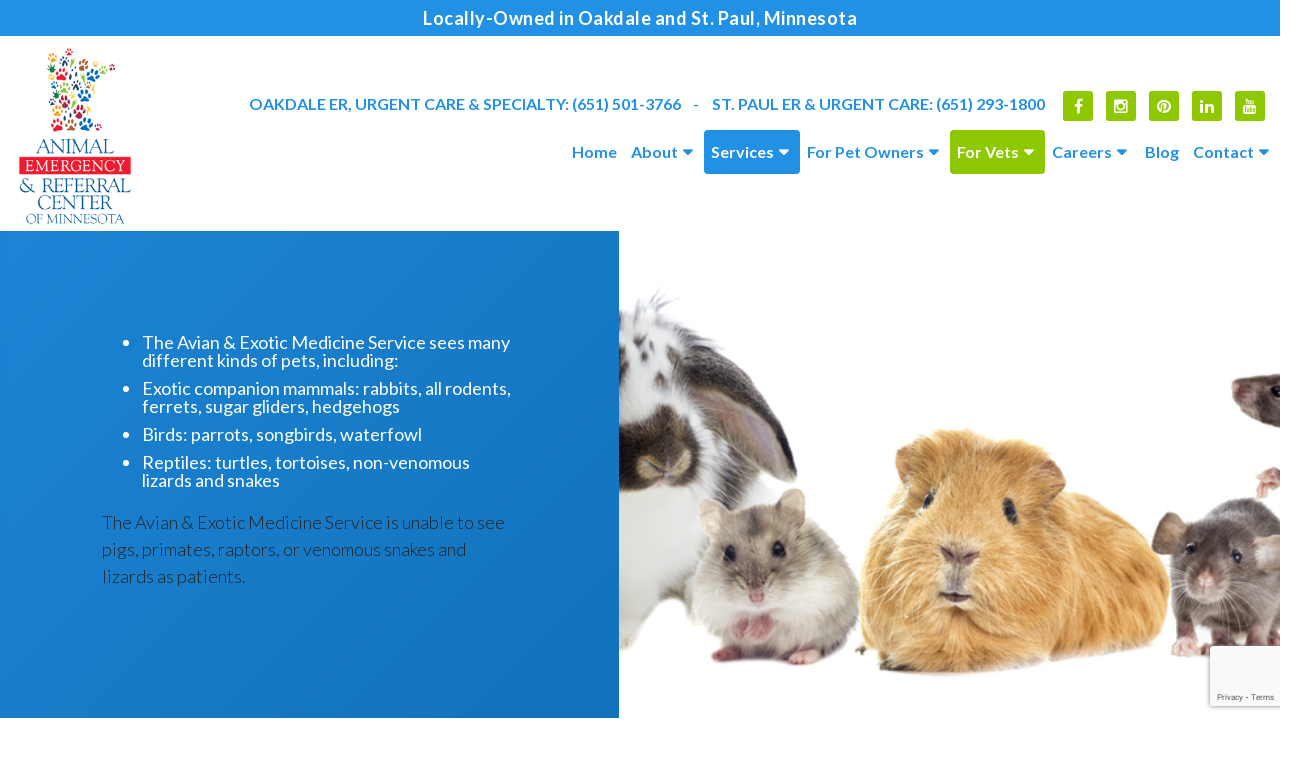

--- FILE ---
content_type: text/html; charset=utf-8
request_url: https://www.google.com/recaptcha/api2/anchor?ar=1&k=6Ld3cGckAAAAAMsoPb-wk0Z-M-V-zQJgcGAkMRQC&co=aHR0cHM6Ly9hZXJjbW4uY29tOjQ0Mw..&hl=en&v=cLm1zuaUXPLFw7nzKiQTH1dX&size=invisible&anchor-ms=20000&execute-ms=15000&cb=dqnu4qvrx9q7
body_size: 44856
content:
<!DOCTYPE HTML><html dir="ltr" lang="en"><head><meta http-equiv="Content-Type" content="text/html; charset=UTF-8">
<meta http-equiv="X-UA-Compatible" content="IE=edge">
<title>reCAPTCHA</title>
<style type="text/css">
/* cyrillic-ext */
@font-face {
  font-family: 'Roboto';
  font-style: normal;
  font-weight: 400;
  src: url(//fonts.gstatic.com/s/roboto/v18/KFOmCnqEu92Fr1Mu72xKKTU1Kvnz.woff2) format('woff2');
  unicode-range: U+0460-052F, U+1C80-1C8A, U+20B4, U+2DE0-2DFF, U+A640-A69F, U+FE2E-FE2F;
}
/* cyrillic */
@font-face {
  font-family: 'Roboto';
  font-style: normal;
  font-weight: 400;
  src: url(//fonts.gstatic.com/s/roboto/v18/KFOmCnqEu92Fr1Mu5mxKKTU1Kvnz.woff2) format('woff2');
  unicode-range: U+0301, U+0400-045F, U+0490-0491, U+04B0-04B1, U+2116;
}
/* greek-ext */
@font-face {
  font-family: 'Roboto';
  font-style: normal;
  font-weight: 400;
  src: url(//fonts.gstatic.com/s/roboto/v18/KFOmCnqEu92Fr1Mu7mxKKTU1Kvnz.woff2) format('woff2');
  unicode-range: U+1F00-1FFF;
}
/* greek */
@font-face {
  font-family: 'Roboto';
  font-style: normal;
  font-weight: 400;
  src: url(//fonts.gstatic.com/s/roboto/v18/KFOmCnqEu92Fr1Mu4WxKKTU1Kvnz.woff2) format('woff2');
  unicode-range: U+0370-0377, U+037A-037F, U+0384-038A, U+038C, U+038E-03A1, U+03A3-03FF;
}
/* vietnamese */
@font-face {
  font-family: 'Roboto';
  font-style: normal;
  font-weight: 400;
  src: url(//fonts.gstatic.com/s/roboto/v18/KFOmCnqEu92Fr1Mu7WxKKTU1Kvnz.woff2) format('woff2');
  unicode-range: U+0102-0103, U+0110-0111, U+0128-0129, U+0168-0169, U+01A0-01A1, U+01AF-01B0, U+0300-0301, U+0303-0304, U+0308-0309, U+0323, U+0329, U+1EA0-1EF9, U+20AB;
}
/* latin-ext */
@font-face {
  font-family: 'Roboto';
  font-style: normal;
  font-weight: 400;
  src: url(//fonts.gstatic.com/s/roboto/v18/KFOmCnqEu92Fr1Mu7GxKKTU1Kvnz.woff2) format('woff2');
  unicode-range: U+0100-02BA, U+02BD-02C5, U+02C7-02CC, U+02CE-02D7, U+02DD-02FF, U+0304, U+0308, U+0329, U+1D00-1DBF, U+1E00-1E9F, U+1EF2-1EFF, U+2020, U+20A0-20AB, U+20AD-20C0, U+2113, U+2C60-2C7F, U+A720-A7FF;
}
/* latin */
@font-face {
  font-family: 'Roboto';
  font-style: normal;
  font-weight: 400;
  src: url(//fonts.gstatic.com/s/roboto/v18/KFOmCnqEu92Fr1Mu4mxKKTU1Kg.woff2) format('woff2');
  unicode-range: U+0000-00FF, U+0131, U+0152-0153, U+02BB-02BC, U+02C6, U+02DA, U+02DC, U+0304, U+0308, U+0329, U+2000-206F, U+20AC, U+2122, U+2191, U+2193, U+2212, U+2215, U+FEFF, U+FFFD;
}
/* cyrillic-ext */
@font-face {
  font-family: 'Roboto';
  font-style: normal;
  font-weight: 500;
  src: url(//fonts.gstatic.com/s/roboto/v18/KFOlCnqEu92Fr1MmEU9fCRc4AMP6lbBP.woff2) format('woff2');
  unicode-range: U+0460-052F, U+1C80-1C8A, U+20B4, U+2DE0-2DFF, U+A640-A69F, U+FE2E-FE2F;
}
/* cyrillic */
@font-face {
  font-family: 'Roboto';
  font-style: normal;
  font-weight: 500;
  src: url(//fonts.gstatic.com/s/roboto/v18/KFOlCnqEu92Fr1MmEU9fABc4AMP6lbBP.woff2) format('woff2');
  unicode-range: U+0301, U+0400-045F, U+0490-0491, U+04B0-04B1, U+2116;
}
/* greek-ext */
@font-face {
  font-family: 'Roboto';
  font-style: normal;
  font-weight: 500;
  src: url(//fonts.gstatic.com/s/roboto/v18/KFOlCnqEu92Fr1MmEU9fCBc4AMP6lbBP.woff2) format('woff2');
  unicode-range: U+1F00-1FFF;
}
/* greek */
@font-face {
  font-family: 'Roboto';
  font-style: normal;
  font-weight: 500;
  src: url(//fonts.gstatic.com/s/roboto/v18/KFOlCnqEu92Fr1MmEU9fBxc4AMP6lbBP.woff2) format('woff2');
  unicode-range: U+0370-0377, U+037A-037F, U+0384-038A, U+038C, U+038E-03A1, U+03A3-03FF;
}
/* vietnamese */
@font-face {
  font-family: 'Roboto';
  font-style: normal;
  font-weight: 500;
  src: url(//fonts.gstatic.com/s/roboto/v18/KFOlCnqEu92Fr1MmEU9fCxc4AMP6lbBP.woff2) format('woff2');
  unicode-range: U+0102-0103, U+0110-0111, U+0128-0129, U+0168-0169, U+01A0-01A1, U+01AF-01B0, U+0300-0301, U+0303-0304, U+0308-0309, U+0323, U+0329, U+1EA0-1EF9, U+20AB;
}
/* latin-ext */
@font-face {
  font-family: 'Roboto';
  font-style: normal;
  font-weight: 500;
  src: url(//fonts.gstatic.com/s/roboto/v18/KFOlCnqEu92Fr1MmEU9fChc4AMP6lbBP.woff2) format('woff2');
  unicode-range: U+0100-02BA, U+02BD-02C5, U+02C7-02CC, U+02CE-02D7, U+02DD-02FF, U+0304, U+0308, U+0329, U+1D00-1DBF, U+1E00-1E9F, U+1EF2-1EFF, U+2020, U+20A0-20AB, U+20AD-20C0, U+2113, U+2C60-2C7F, U+A720-A7FF;
}
/* latin */
@font-face {
  font-family: 'Roboto';
  font-style: normal;
  font-weight: 500;
  src: url(//fonts.gstatic.com/s/roboto/v18/KFOlCnqEu92Fr1MmEU9fBBc4AMP6lQ.woff2) format('woff2');
  unicode-range: U+0000-00FF, U+0131, U+0152-0153, U+02BB-02BC, U+02C6, U+02DA, U+02DC, U+0304, U+0308, U+0329, U+2000-206F, U+20AC, U+2122, U+2191, U+2193, U+2212, U+2215, U+FEFF, U+FFFD;
}
/* cyrillic-ext */
@font-face {
  font-family: 'Roboto';
  font-style: normal;
  font-weight: 900;
  src: url(//fonts.gstatic.com/s/roboto/v18/KFOlCnqEu92Fr1MmYUtfCRc4AMP6lbBP.woff2) format('woff2');
  unicode-range: U+0460-052F, U+1C80-1C8A, U+20B4, U+2DE0-2DFF, U+A640-A69F, U+FE2E-FE2F;
}
/* cyrillic */
@font-face {
  font-family: 'Roboto';
  font-style: normal;
  font-weight: 900;
  src: url(//fonts.gstatic.com/s/roboto/v18/KFOlCnqEu92Fr1MmYUtfABc4AMP6lbBP.woff2) format('woff2');
  unicode-range: U+0301, U+0400-045F, U+0490-0491, U+04B0-04B1, U+2116;
}
/* greek-ext */
@font-face {
  font-family: 'Roboto';
  font-style: normal;
  font-weight: 900;
  src: url(//fonts.gstatic.com/s/roboto/v18/KFOlCnqEu92Fr1MmYUtfCBc4AMP6lbBP.woff2) format('woff2');
  unicode-range: U+1F00-1FFF;
}
/* greek */
@font-face {
  font-family: 'Roboto';
  font-style: normal;
  font-weight: 900;
  src: url(//fonts.gstatic.com/s/roboto/v18/KFOlCnqEu92Fr1MmYUtfBxc4AMP6lbBP.woff2) format('woff2');
  unicode-range: U+0370-0377, U+037A-037F, U+0384-038A, U+038C, U+038E-03A1, U+03A3-03FF;
}
/* vietnamese */
@font-face {
  font-family: 'Roboto';
  font-style: normal;
  font-weight: 900;
  src: url(//fonts.gstatic.com/s/roboto/v18/KFOlCnqEu92Fr1MmYUtfCxc4AMP6lbBP.woff2) format('woff2');
  unicode-range: U+0102-0103, U+0110-0111, U+0128-0129, U+0168-0169, U+01A0-01A1, U+01AF-01B0, U+0300-0301, U+0303-0304, U+0308-0309, U+0323, U+0329, U+1EA0-1EF9, U+20AB;
}
/* latin-ext */
@font-face {
  font-family: 'Roboto';
  font-style: normal;
  font-weight: 900;
  src: url(//fonts.gstatic.com/s/roboto/v18/KFOlCnqEu92Fr1MmYUtfChc4AMP6lbBP.woff2) format('woff2');
  unicode-range: U+0100-02BA, U+02BD-02C5, U+02C7-02CC, U+02CE-02D7, U+02DD-02FF, U+0304, U+0308, U+0329, U+1D00-1DBF, U+1E00-1E9F, U+1EF2-1EFF, U+2020, U+20A0-20AB, U+20AD-20C0, U+2113, U+2C60-2C7F, U+A720-A7FF;
}
/* latin */
@font-face {
  font-family: 'Roboto';
  font-style: normal;
  font-weight: 900;
  src: url(//fonts.gstatic.com/s/roboto/v18/KFOlCnqEu92Fr1MmYUtfBBc4AMP6lQ.woff2) format('woff2');
  unicode-range: U+0000-00FF, U+0131, U+0152-0153, U+02BB-02BC, U+02C6, U+02DA, U+02DC, U+0304, U+0308, U+0329, U+2000-206F, U+20AC, U+2122, U+2191, U+2193, U+2212, U+2215, U+FEFF, U+FFFD;
}

</style>
<link rel="stylesheet" type="text/css" href="https://www.gstatic.com/recaptcha/releases/cLm1zuaUXPLFw7nzKiQTH1dX/styles__ltr.css">
<script nonce="WW1actpsCTrUW_Ewj4HDpw" type="text/javascript">window['__recaptcha_api'] = 'https://www.google.com/recaptcha/api2/';</script>
<script type="text/javascript" src="https://www.gstatic.com/recaptcha/releases/cLm1zuaUXPLFw7nzKiQTH1dX/recaptcha__en.js" nonce="WW1actpsCTrUW_Ewj4HDpw">
      
    </script></head>
<body><div id="rc-anchor-alert" class="rc-anchor-alert"></div>
<input type="hidden" id="recaptcha-token" value="[base64]">
<script type="text/javascript" nonce="WW1actpsCTrUW_Ewj4HDpw">
      recaptcha.anchor.Main.init("[\x22ainput\x22,[\x22bgdata\x22,\x22\x22,\[base64]/[base64]/[base64]/[base64]/[base64]/[base64]/[base64]\\u003d\\u003d\x22,\[base64]\x22,\x22bFdqTV7ChlDCjh/CocKfwoLDjsORO8OrS8OHwokHJcKvwpBLw6lBwoBOwoF0O8Ozw7rCpiHClMK3b3cXKcKxwpbDtAlpwoNgeMK3AsOnRRjCgXRyFFPCujlbw5YUccKgE8KDw5rDnW3ClTXDkMK7ecO/wq7CpW/ClVLCsEPCnzRaKsKvwqHCnCU9wpVfw6zCjElADUgkBA0xwoLDozbDj8OjSh7CmcOqWBd0wrw9wqN4wpFgwr3DnWgJw7LDvh/Cn8OvFX/CsC4fwqbClDgrA0TCrBkEcMOEUVjCgHEVw77DqsKkwqcddVbCmncLM8KYBcOvwoTDlRrCuFDDpMO2RMKcw6rCi8O7w7VGIR/[base64]/CpcO9aMK7Kg0Aw7AhBcKzSMK/Xi5nYMKkwp/Cmi3Dmlpbw6BRI8KOw4fDn8OSw4B5WMOnw6vCqULCnlcuQ2Q7w6FnAlLCrsK9w7FzIihIQ2EdwptGw5wAAcKVNi9VwoESw7tiYzrDvMOxwr9Vw4TDjmZ0XsOraEd/SsOWw6/[base64]/DgbCqMK/w7JJM8KKQWVbwpI5ZcOCwrvClms1wrXCvWnDlMOKw6kZLxnDmMKxwqw6WjnDscOaGsOEdMOVw4MEw4kXNx3DlcOPPsOgBMOCLG7DllMow5bCk8OgD07CmmTCkidiw4/ChCESDsO+McOZwrjCjlYkwpPDl03Dk1zCuW3DikTCoTjDv8KTwokFf8K/[base64]/Cmxl1C3Epw70HwrPDlcO7wr/Co8Kie1hVFsKvw6IcwprCvm9TSsK1wrLCjcORNB14S8OHw6lWwr/CoMKlNR/Cu2fCuMKSw4RYw5fDscKhcMKZAzHDssKXMBPCvMOVwp3CkMKhwpEdw7jCssKKbsKdFMK/U1HDq8OrXsKPwrknfiduw53DqMOlFHgWQcOtw5YkwqzCl8OHBsOVw4MOw7AfSVpNw7x5w5luBmtNw7d8wqbCqcKwwrTCvcO9Jm3DjGLDjMOPw74Nwpdwwqozw4M1w71AwrLCo8OLVcK6W8OcbkwMwqTDucKww6vCj8O0wrhSw63CvcO1bmMebcK5D8O9MXEfwoLChcO/AcOoeD1Sw47CgH/ClkBwDMKCe25FwrXCgsKFw5vDkXQvwocswo7DnlHCqwXCi8Ovwq7CnRlyHcKPwq7CqQnCpBsDw5dMwonDp8OKNwlGw6wlwqrDmcOow5FQEWvDvsOhAMORNMKQO1IsexQ4IMOtw581LQ/Cq8KATcK1VsKxwoHCg8Opwq19CcK5I8KhEHFndMK/DcKyIsKAwrQ/[base64]/[base64]/[base64]/w7l4UcOrKTnDtX5eLQPDp8OrCMKucGQfCizDsMOTOWjCnmTCk1nDknk9wpTDiMODWsOOw7zDscOvw5nDnmkGw7vCqybDmAzCjwZxw7gBw6rDhMO/wozDrMOjTMO7w73Du8OBwoPDvkBaSRnDscKrUcOKwqdWIHprw510DVbDgsO8w7TCnMO0CELCkBTDt0LCuMK/wowoQBPDnMOjwrZ7w67DkXgKBcKPw49JCzPDrFBAwpDDucOvOMKKbcK5wp0CCcOMwqDDtMOnw7R2McKhw7DDvltEGcKGw6PCj1DCpcOTUSJRJMO6EsKdw4RGXsKJwp4eb1EUw44HwrsPw6rCjT3DksKXAHY/wpAGw7IFwo4pw6dcZsK5S8K6eMOEwoA/[base64]/DtcOBHMOHMH0CPcO9w5PDtcOow6DDvU7Dj8KPTsOVw47DvsKkUcKRGsKzw459HXU4w4XCv0PCgsOvExXCj1jCsD04w6bDh25XOMKnw4/CnkXDvzhdw60pwqrCh0XCsSfDsXvDgcONOMOVw5wSeMK6DwvDocKDw5vCr30iZsKTwqbDqXnDjWgfHsKKXGfDgMKRVzjCh2/CmsKyS8K5wohvI3vCrBvCpDBmw6/Dk1nDs8O7wqwINA1xWBldKwU9aMOkw5Z6XmjDiMO7w6PDiMONw6TDlWXDrMKiw6DDj8OZw5UiWG3DtUsww5TDqcO6JcOOw5nCvRLCqGRKw502wpREbsOlwpTCt8O9FjNjDGHDpiZpw6rDusKYwqUnWlvCkBN/w75jGMOpw57CvDJDw4NtBsOUwpoBw4cxdRgWwoMILhpfFjLCi8K0w6c5w4zCskFnB8KvfMKawqEUPR/CmyE0w7QyOcOywrFTKRvDicOewoYQZlgOwp/CnH0cD3Ynwr9/UMK8dcOZNX5TTcOgIAHDkXDCpDEcHA1QUsOPw7/DtVJow6cWMkkzwrtyQU/CrCfCssOiSGd2RsOOI8OBwqMawoLDpcKtdzE8wp/CslZzw54aAMOcKwsiOFUiQ8K9wpjCh8OHwqHDicO/wo1ww4cAZBzCp8KVY1DDjDhjwoJNS8Kvwo7CssK+w5rDkMOSw45ywqUZw6vDrMODLcKEwrrDkU0gaFTChcOMw6R9w4wkwroiwrDCkBEoXBB9AB9GG8OKUsOfXcKsw5jCt8KRWcKBw5AZwoMkw5ZyNljChDAFDB3CgiHDrsKvw5bCo1txcMOBw7/Cm8KMTcOFw5HChHY7w5vCu1Raw5tZPcO6EljChiZ7XsOifcKOHMKQw5sJwqkzaMO8w5nCusOjcnvDhcOOw6jCkMKGwqRAwpciCltKwovCvUYUN8K5aMKKYcOpwqMnRznDk2YnAmtzwp/CkMO0w5xvUcK3BmlbBCIgYsO9fFEuPMOPVsOsElwcW8OpwoLCo8OuwrbCtMKFcjbDscKlwoPCuy8dw6lBwr/DpR3DllTDjsOtw63ChEsYUU5qwpdyDjDDrnvCvmZgK3AvFcKoUMKdwonDuE01NjfCtcKuw57CnifDusKdw5nCoBpfw4NxdMOSEzhRbcONT8Osw4nCmyPCgEkfEWPCtMKqOkAETFNMwpLDn8OtSsKTwpMKw61SOldSVsK9bMK/w4HDlcKBFcKrwr8HwqDDvwrDpsO0w5DDklUUw6BFw5PDqcK3dTUmMcO5CMKzX8OfwqF4w5IJCyDDn2sCSMKpw4UTwp7DsifChSPDqzzCksO4wpPCtsOcbBErX8O9w6zCqsOLw5bCocOmDE7CnkvDvcOVY8KPw7FQwr7DmcOvw5paw5Z/Uh8kw73CmsOxJ8Oow4sbwpXDn3LDlA3Do8Omw77Du8OBesKawp4CwrjCqMKiwq9uwoPCuTvDowrDiV0Vwq/CozDCsiBqUMKGaMOAw7QJw7jDs8OoccKcCWZycsODw6/DhcO8w7fCs8KFwo3CnsOsBMObbhXCnRPDg8OvwoHDpMKnw5jCj8KhNcOSw7sPa2FeC1/DmcO3KsO9wrFxw7omw4jDncKSw7JKwqrDn8KrUcOHw5pfw7EzCsObDR/CpGnCnVRhw5HCiMKPPCXCr1E3PE7CkMKTcMO3w41Zw7DDssOLeTNuMsKcGlBtTcOBdH/DuH1uw4HCrG9nwpDCiQ3Crj4CwposwqXDoMOYwqDCrAs+WcOlc8KxSw91UiXDgDrClsKLwr3DuBVJwo3DkMKuKcKDLsOPe8K2wp/Cuk3Dt8Ovw6ppw6NJwpnCsyXCuB89FcOxwqbDocK4wpMbSMOMworCm8OoPzXDvzvDtH/DulUcK1HCmsO0w5JTJmvDoVlbNkICwqdqw7DCtTxoa8Ovw4x2YcKYWDhww7tmQcOKw7hfwooLDl4bZMOKwpV5QEHDssKBKsKVw4YgB8K8wo4PazTDrFPCiSrDvzTDnS1iw6kuZ8O5wpU7w5wHQGnCtcKMLcK8w63Dl1nDuCNSw5LDrD/DmFfDucOew4bCgRwoUUvDisOMwrtFwrVyOsKdMhbCt8KNwqzDjTgNGCrDgMOmw6tWSFLCssOvwrl2w57Dn8O9WVFQXsKww7tLwpfDhcOSKsKowqHCpMOTw6h+XGNGwqPCkw7CqsKwwqvCu8KhNMKNwq3CqDYpw4fCkylDwpLCqUVywo0pwr/ChSMYwpJkwp/DisOeJmLCtmvDng3CkltHw5nDthDCvT/Do1zDpMKDwo/[base64]/w6fCtkPDnF/DvhrCu8O9c1/ChVccAh0nw6Rsw7bCk8OJXU19w74ONHQCXQ4aA2TDiMKcwp3DjwjDt0VCHAFnwpTCsEnDuQfDn8KJB0bCr8KMazPDvcKqKgVYPGlsWVZuJxXDtxVVwpl5woMzLsOjRMOCwqLDizMUG8OWZnXCrcKowq/CucOuwoDDvcOZw47CsSbDlcK8KsK/[base64]/DksK7KRjDi8KJVH7CrwE8woHDjHgbwpFSwolxwo8uw7HCnMOAHcOpwrRLNTJhVcK0w5gRwpcyeSpbAQ3Diw3DtmFywp3DpD9nSic+w41Hw5HDssOqM8KPw5LCp8K+CsO1KsK6w48Cw63CoHtawoUDwqdpFsONw7/CnsOjZXbCrcOSwrRpPMOmw6fCucKeFcOWwqVldxfDgkQnw6TDlTrDlsKjCcOKKz1Aw6HCgQYAwq5vF8O0PlbCtsO5w74hwq3CpsKbV8O1w4wbKMK/AsOww6Iaw49mw6PDvsOfwqd8w7LCg8K/w7LDocKqOMKyw6EFVwwRRMKcFSXDv17DpCvDmcK6JmAnwr0gw7Mdw7jDliEew4PDp8KuwosBRcOTwr3CtzATwrZAE03CkG4tw4xoLUBkWS/CvDlVNRluwpZtwrN5w6DCjcOzw4TDq2fDnRV7w4TChV9jWzLCmMOqdzRLw4l1Hz/CuMO0wpjCv0TDlsKDwo4mw7rDtsODEcKIw6Miw47Dt8OJHMK/JMKpw77CmB3CoMOJQcKpw7YAw7IBO8OBw51bw6cww4bChFPDhHTDmFtrZMO5FsObHsKVw64/[base64]/[base64]/Cv3ovcRskB8O2QsKgBcKOw5RDwoXCq8KiNAjCtcKPwqJvwpwKw7TCjB8gw7QfOFsBw4DCumE0J2kpw5TDsXc/bWjDl8OYQUXCmcOSwpNLw6VPI8KmdAN7PcORP3cgw408wr9xw7nClMOBwoI2bSVWwrZtNMOLw4LDhUhIbzESw4QWNXTCksOQwqt9wqkNwqHDhcKyw6UbwoVFwr7DoMKbwqLDqRDCp8O4KnAwXUZzwpYDwrJSf8KQwrnDpkQRMD/DmcKPw6RQwrwzTMKTw6VsZm/[base64]/Cl8KtWHB5a8Ksw4tFwqcvT8OBw5VSw5dqAsOow706wqwlJ8Ocwr51w7/DtS/Dr37Ci8Kvwqg3wqnDkGLDslh0C8Kew7Nvw5PDqsK+woXCpl3Dt8Knw5lXfBnCpcOrw7LCrGnDt8Ofw7DDnTXCksOuWMOFeXQWFl7DkUfClcKwXcK6EMK0SHRtSAZiw7Ufw7jCoMK8PsOzScKiw61xUwx7wop7ax/ClQ93SQfCsCfCjcO6woDDs8KkwoZgAHTCjsKIwqvDhjoRwo1hUcKYw7nDmUTCuB9vEcOkw5QZPVQGD8OXFcK7C2jDqzvChB4fw6/[base64]/bcKZIsOjDiXCpXUkw6LDhlHDmMKXfFfDk8OfwoXCkHY3wpvCh8K+AMKhwqXDvGhbGQ/[base64]/[base64]/CvwbCuQTDucKRe8OlwrvCn8ORBAwrATfCsRkSDXxtAcKZw5U0wq8ZYEUlEsOHwqkDX8ONwrF2S8Olw5h7w5LCjTnCp1pQFsKHwrrCmsK6w4LDicOSw6LCqMK0w4TCgMOLwpNswpVlKMO0RMKsw6J/w6XCii9fA2U3BcKnFjh+PsOQHXnDgwBPbkwUw5rCl8OPw4TCkMKYNcOueMKCJnV4wpQlw63CqXZhasObZXDDml7CmsK1H0zCu8KPMMO9Vy1lPMOIDcOMCFLDuDJHwpluwr8ZecK/w4LCucKcw5nChMOUw5MBw6lZw5rChj7CnMOLwoXCvyzCvcOvwo4le8KxSirCj8OXFsOrbcKNw7TCrj7CscKfT8KXBmMSw63Dt8KDw7EfBcOPw57CuBPDjcKHPMKEw799w7PCqMOEwpPCmyoFw68nw47DocO/[base64]/[base64]/DrMKTw5jDqVErQsKjJsKGw4gdw6h1H8KeFEXCmCERZcO9w49QwoguY3xnwr5ISEjCsBDDmcKFw71nFcKneGXDr8O1w5HCkwHCr8K0w7bCiMO/WcOdAEnCtsKPw7XChT0XaDjCojHCm2DDtcKwbQYrG8OMYcOcGH17BA8Twq9NOQ7CgWFiCWAfAMOQRTzCjMO4woPDpgQeDsO1by/[base64]/wrHCrjPCq8OOPxkKw50jextew5rCrsOZLlLCs0AvVcKzNcKZCMOyWcO8wohuwrDCrSIIOWnDnCbDqXrCmTtTX8Kgw7lmPMOWMGohwr3DgsKbFnVKWcOZC8KfwqrCmT3DjiwzLXFfwoTCh2zDs1fCnlV7DzN2w4fCg1LDl8O2w5gCw65deiR/w7gkTkEpdMKSw7Yhw6dFwrBRwq/DisKuw7zCsDXDhSXDjcKoa3BxX2XCk8ORwq/[base64]/[base64]/DsEDDnMKNw5hwQ8KCwqHDqcKFCMOQw4rCicOdwqpBwofDgcOBEgwZw7PDvEYeYC/ChMOOOMO4CwAKQMKRIcK8VHszw4YMF2bCkxDDvnLChsKGOsOLDMKVw4pleFZLw7ZYEMOlQgw6WDPCvMOpwqgLLGZxwoVmwqLDpBHDg8OSw7/[base64]/Dn8KVw7jChcKew4VBw4R5O0DDtXk5GcOBw63CujrDhMOFd8O4TMKEw5R8w5DDpi3Dl1tmcMO1SsOjCBMvOMKZV8ODwrEWHMOoXkXDrMKTwpfDlcKXZ0nCuksCbcK9KR3DssO0w5YIw7ZLCwsrf8OnK8KJw6/CisOPw4nCr8Knw6HCiSrCtsKlw4RZQ2HCuFHDosOlTMOtwr/DkEJVwrDCs2wKwrTCuGrDhSMbcsO8wqQ7w6xsw73Ct8ODw5XCpi5/fCHDpMK6ZFp/[base64]/[base64]/CqXrDjU/DusOAwoVKwppuwqzCoVxfLlIIw4hlK2vCpVotEx/CrRTDsVlpHUYQKVLCvsOLPcO7ccOowpjCtWPDgcKdFcKZw6gPXsKmHG/CtMKIA0lZBcObMEHDnsOCfQrDlMKjw4/Dg8KgI8KbKsOYJls2RwbDucOwZRbCrsK8wrvCgsKoXj/[base64]/wqLCk0PCiFrChyXCv8KCw70UwpsAwpBQXnRhcR/DqF0qwq8Xw4Fdw5jDhQfDtgLDk8KsOHtRwqPDusOnw4PChCXDqMOkfsO1woVjwrYMRBR1f8K1wrDDrcOzwp/CjcKzO8OXSz7ClBtCwqHCtcO+L8K7wpFrwrReF8Olw6dWfFDCv8O0wpBhTMKgED/Ds8OOWTklVHkGSHnCumEhO0XDssKVVEFyR8OjbcKEw4bCiFTDscOQwrQRw4DClTbCo8K2C1fCjcOYZcKIAWPCmlvDl0lSwr1ow5JDw4nClXrDmsKbV3/CqMODWlDDhwfDl0dgw7LDtA8ywqtxw67CuW11wp8NXMKlH8KuwqHDkj0nw4DCg8ODZsOJwp5zwqMVwoHCqi0ePEvCmnPCsMKvwrjCuVzDsVFsagE+HcKtwq13w53DpMK5w6rDrFfCoAIRwpUAWcKRwrvDh8O2w7bCrxlqwp9ZOcKLwq7CvsOjelw5wploBMK9e8O/w5h3ZHrDuh0Tw6nCucKhfTEpT2/Cj8KyF8Ofwq/Dv8OlPsObw60xNMOMWADDtUbDnMK1VcKsw7vCo8KawphsWHo9w4BwLgDDqsOvwr5WMyTCvw/CmMO6w5xjZhtYw6rCpy15woocCHLCn8OlwpvDg09Xw6Q+woTDpivCqF9/w7zDgm3CncKZw6VFW8KwwrvCm2fCgH7DksKdwr8oWnQdw5cYwoQSasOGKsOWwr7CmQfCjn/ClMOfRD5MQ8KnwqjCgMKjwqLCuMKKGgNHXhjDtnTDn8KhGywFW8K+JMOfwofDgMODb8K7w6sHUMKzwqNLN8Osw5/[base64]/CmcO3wobCrsK1OUYDEMKuw4kWwobCvktYZAUSwp83w4kZHmBIKcOcw7lrfXnCqkfCrQ4GwpTDjsOSw44Mw7rDpi1Uw5jCjMO7Z8O8Nk0ndHQJw7bDuTfDgHBrcRvDosOpb8K3w6QKw690J8K2wprDiBzDrzNow4AzUMOOXMO2w6DCnlZYwo0kZQbDvcKuw6/Dl23Dr8Ovwrp1w7AcUX/[base64]/PcOEV8KLwrk9wq3ChgICw5fChcOhO8OtOhPCq8O7w6ApLg3CisKhWzBcwqoGfcOsw7giw5XCswbCjyrCuRjDhMK3L8KCwqPCsiHDqcKLwpTDow58EcK+F8K6w4vDvWPDrcKpQcK/[base64]/DpUfCqnBywq8jesOpFz9IfcOUwqnCgjF1wohTwpPChCtPw7zDtkgVRRPChMOkwoE7U8OBw4/[base64]/Cog3Cn2vCvSsOZRDCosOmwpoyw4nDrMKqXR7Ckz5SGkbDjcK1woTCthHDt8OXT1TDlsKTGCMTw7UIwonDmsKsbx/Ct8KtJUsIUMKlIC7DsxvDqMOyEmPCrAAnDMKfwqvDmMK7csOpwp/CtQRVwrZfwqxnPw7CpMOCJ8KJwp9dY0hJFxdFLMKlJC5BXg/CoTpLPgp/[base64]/DtcO4ORpAYMO7w7PDoMO/w6rDghXCv8OzH1/Cm8KRw4Etwr7CkRjCnsOYHcO0w4YleU4bwojCnQ1JcRTDjQI1bhERw6AiwrXDnsOAw7IUORUGGh8PwpHDhXrCjmUZBMKIAgDDgsOwcijDvwDCv8KcSkcka8KCwoPDoB8ww57CoMO/TsOUw7fClcOqw5dWw5jDjMOxWyLCmRlUwqvDgcKYw6g2IyrDscO2QcKIw5srG8Ozw4/CicOCwpnCjMKZFsOdwrrDj8KCbyISShZ4JW8RwqskShpgXnE2UMOkMsOCZknDicOGUBoVw5TDpTLCkcKEGsOFNcOHwqLCmmQubRNKw5hRKcKAw4oyHMOgw4HClWTCsSgXw5zChE5nw51QOXEfw4DCu8O2EWjCqMKeOcK7MMKCb8Ojw7LCh1/DlcKgNcO/Kl/DowfCg8Ogw7nCtg5pT8OZwoRqIF1NYlbCv28+VcK8w6xDwpcpSmbCt0/CnkY6wpFpw7XDl8OOwrjDvsKkDhpcwpg3fMKFeno6JyPChkZvbzBTwr40aEdNQXd+YlNXBz8Ow5gcDHjCvsODUMO2wpfDrgzDssOWNsOKWH9Swr7DkcOEQjYpwpQyacOfw4XCmw/DisKgaAnChcKxw4/[base64]/CssOJw7tefcKoCSjCvS3DtSTCn8KNJT5Tc8Kjw7vCghrDosOgwq/DhTxOUGfChsOEw67CkMKuwqvCqBdmwo7DmcOswrVow7orw4gAG1M4w4vDjsKWJyXCusO7BRLDjFjDh8OuB09LwqE7wpMQw5lrwojChgkow4ICGcOxw6gXwozDmR1pcsOYwqDCu8K4JsO3Kyt1bFAgci/CmsO6Q8O0NsO7w7w1WcOLB8OwR8KdGMKPwpbCkQfDmhFQZFvCmsKyfm3DpsKww7PDn8O5fg3CncOESDYBU3/[base64]/DgDFcwpZGw7lMGkLCtyUrJcObaxJxcw3Dm8OPwpnCsWDCuMO/w7lBFMKGCcKOwq8Vw5nDqsKEasKJw4c0w68iw49LVFDDpnFEwppTwo1uwpnCqcOVDcOCw4LClDg/[base64]/[base64]/KcOFw4d+eDRgNSPDsjAOQj5iw5FkCE9MWhcTMEFmwoc6w7VSwqcOwpfDoy5cw6N7w6tLasOnw6QqDsKxMMOEw69Xw6xoZUlWwrluE8K5w4Nnw77DgH5hw6Fhd8K2ZxV+wp/CqcOoScOTwoowAjxZCcK3O37Dkz9Bw6nDmMO0Ni7CuxHCuMOMGcK7VcKpcMO7wojCmgwmwqYQw6LCun7Cg8O6H8ODwrrDoMOYw5ojwppaw7sdMQ7CvcKyIMKfKcOLGFzDv1vCosK/wpPDsxgzwpVRw7PDgcOGwrNlwrPCl8KqY8KHZ8O+B8K1Rn/DpX4jw5XDq1tHCgjClcOTRmdrMMOaJcKBw652HUzDnMK0OMOZemrDlmHCjMOIw4XCl2ZgwqIPwp5Qw4LDqSPCtsOCBh44wp8swqHDlcKBwrPCvsO7wpZewpHDgsKPw6/[base64]/Dp8K1O8K/E8ORwrbCmsOUAE7CqxzDvVnDocOEw6lkJl9zHMO3wo4eAsK6wqzDssOobG/Du8O4dcOlwr/CtcKUbsKENSoscTXClcOHTMK/e258w7/CoTk3EMO1JgtrwrPDocOaTnPCo8Otw5dnE8KVcMKtwqp2w7MlQcOpw4ERHDZBKylpdRvCo8KAD8KOH3bDscKKAsKmXlotw5jCucO8ZcOwfwPDmcOow7IFL8Kfw5Z+w6gjdCZPaMO9KGjCmALCnsO1GMOseA/[base64]/[base64]/fDx0BwvDgMOoKhnCpsO9w43DnCPDgi8yW8KZw4lww5PDqiEowozDjX1HFMOJwoxVw6JBw69dF8K4bsKBWsOCT8K4w7QuwoVww4kWWcKmJcOmIcKSw6XCkcK9w4DDjgZfwr7DuwMTXMKyT8KlOMK8RsKxVi1NWcKSw7/CkMO5wrvCp8K1WzBgdMKGf1dxwrrCpcKnwrHCoMO7JcOoFx5mZwknVlhSTMOZVcKXwpjChcKpwqUJwonDrMOjw4BgaMOQaMOqVcOSw5I8w7zCisOnw6LCtMOiwrtdYUzConTChcO0f0LClMOnw77DjD7Dq2rCnMK/woN/BcOIU8Onw5LCsCvDqyZ8woDDnMKyFcOyw4LDncOAw7p9EsOOw5/DusKIB8KrwpwUSMKBdg/DocKPw6HCoiMyw5XDr8K1ZmnDrVHCo8Kaw6NEw5UoFsKtw7tjXMOVURTDgsKPHRLDtELDgxtxQsOvRGnDpXPChzTCp33CtDzCq2wWUcKrasKBwp/DqMKtwpjDjifDiU3DpmzCtMK1w4kvGT/[base64]/DnQHCqMKyK8KVO8OhECZNw5w/w5bDul8GwrnDoWBIaMO0bG3Cl8OTKcOVOXFLD8OAw7QTw7oewqfDmhvDlyJow5wEeVrCmcOAw4nDrcKtw5g+aSoZw5pPwo/[base64]/[base64]/CocK7w7oTRsK8cSR/w7R7wobCoQR/WMO+EkHDscKpMh7CscOpCz9xwrBIw74wXcK5w6rChMOhJcKdXQoew67Dv8KAw7ERHMORwo9lw7XCqjxfcsOid2jDrMOJcyzDqlrCpUTCj8KuwrnCgcKdCDjCksObAhA9wr85DjZXw4EAR0/CkhvDiygSaMOdVcKgwrPDvX/Cr8KPw5jDsEPCsi3CrXvDpsKvw54ywr8APW5MOsORwqnDrAnDusOYw5jCsDx6Qk17FWfDnmNqwoHDtgdhwoFhDFvCn8Kww5fDmsO6aiHCpg/CmsK9EcOzHz8rwr/[base64]/[base64]/DtMOXw4MJBMOFw47CjAk6WFDDviF9Ek7DsFxrw5rCtsO6w7JrVQQXBcOnw5rDh8OSZsKKw4BVw7AVYcO2wqs4QMKuKG07KzFWwozCqMOJwqzCs8O9bEYuwq09aMK8RzXCoXfCk8KDwpYvK3w9wpR/w79WF8O9bsO4w7UrSF5Odw7CoMOOaMOffsKkNsO7w74/wqEDwo3ClcKhw703ImzCisKow5IUOHPDpMOYwrLCkMO1w7VFwpZOVE3DgArCqBvCt8Oyw7nCuSUaW8KrworDo1hmCDTCniASwqJkK8KhX11JVXXDrGB6w4NawrTDrwnDmn8PwolSJWbCsnrCrMO/wpdbT3vDhsOBwqPCnsO8wo1mAsO/VgnDusOoAg5tw7UOXTVsX8OeLcKJHH7DqTogQ3LCtWkXw5BXPzvDi8O9MMOzw6/Dgm3CucOXw57CucKSAhUuwrbCh8KvwrhqwrN2H8KuTMOSacK+w6xJwrfDuTfCsMOvWzrCqGXDoMKLdx/DgMODGcOtwoLCgcOmwqJywoRaYy/DiMOvIX01wpLCjTnCkV7DnnUQEChIw6/DiU4wC2nDklXDgsO3LRZSw4YmGAYJL8KcTcOHYFLDvX7ClcOTw7Qgw5tRcwQpw75nw57DpSHCiURBLcOsPSI0wpNxPcKlOMK9wrTDqxNRw65JwoPCmVjCmn/DqcO4ElrDlj/CqVZAw6oPcTbDgsK3wr0qGMOtw5PDjHbCkH7CiQRXc8OcccOuLMOzWCsLQSYTwp8Sw4/[base64]/T8KMBMOhZAAEw40Cw5BoJQzCjXTDmH/CucOaw5QZPsORVGFLwpwaGsOqMw4AwpjDncKDw6XDgMKrw5MUW8K5wr/DgR3Dv8OfRsOKKj/[base64]/CpTYtUMKJwqTCgcKuw589w4J1V8KfCXrCuhzDqnchVMKvwqUHwoLDtXF+w7RHCcKrw6DCjsKdCGDDjERYwpvCmktvwpZHZFvDrADClcKUw5XCsz3ChxbDqSJmMMKewp/ClMKBw5HCpSJ2wr/DuMKPahnCj8Klw7HCpMO1CzETwpbDiVAwZwopw6bDmcKKwo7Cg0NMc1PDixzClsKaMMKFOVxxw7XDoMKRC8ONwo5rw4g+w7XCtVPDrWoRYSjDpsKsQ8Kvw6Zhw53Di37DvVdKw4fChH/[base64]/Cli1XLMKZDMOvDWrDrMKMVVlfwpgQW8O2ARjCpHtwwrY6wqQxw5F4byrCixvCoVnDuiLDkkvDnsOODCcoTzs4w7jDq2cpw5vChcOaw7AYwoDDpcO+W0sAw692w6VQYsORP3vCi3PDvsKUTGphPmTDncK/WALCvmYuw4Jjw4odJAsIP37DpcKGf37Ck8OmYsKdUMOWwot7ZsKGFXgew5zDr2rDlj8lw7w3YTBRw5NDw57DonfDuTU5Bmksw7/DucKjw4omwpUWHcKiwqchwrHDjsK1wrHDrkvDhMOswrbDuVcMDGLCgMOiw4EeV8OXw6Eew7XChRoDw6BfSAppDMKbw6hOw4rCt8ODw5xsT8KeFMOod8KwD15qw6Yyw6zCtsOqw6TCqWHChExXZnsTwp7CtBw/w41+IcKiwoJVYsOXGxl3NgEgCsKcwqfChDgrKcKnwpNhasOoAMKSwqzDjnwiw73Cm8KxwqpWw6o1WsOxwpLCsQ7ChMKpwo7DmMO+Q8KSFAfDqBTCnBfDlcKEwrnCg8Onw4YMwocaw7zDu2LCkcOcwo/[base64]/[base64]/Ct8KUWsK5woEJdz3CtcKHwonDosOeWcOvw7o2w4xlLhERfXQSw7/CqcOkRURJAcOVwo3CvcOgwoE8wrTDsnVFBMKbw5FLPhzCuMKTw7rDnnXDozfDrsKGw6BzQBNqw401w6PDlcOlw6FawpDDqgEGwojDhMOye0Rrwr1ww7JHw5gHwqcxBsOEw79DBkMXGmzCsWQWOXE9wrbCoht8BGbDiQ3DucKDJMOzUk7Dmzl3CsKQwpvClx0owq/[base64]/[base64]/DlkRVABrDqHnCpCd/[base64]/ChVd9wrjCqCsdfGXDqD7CnwbClMOqwr/Dp8O5WlLDrAPDs8OoAQlNw63DhltSwrAaYsK8KMOiYjp/wo1tTcKeKkAAwq1gwqnDmsKvXsOILR7DuyTCiU7DoUzDsMOIwq/Di8Odwrh+N8O0OTR/QlAFPiHClF3CqX/CjhzDu34CJsKWO8KYwqfCmRvCviDDlcK+GRjDlMKkfsO2wr7DuMOjXMOjCcO1w6ExLh5yw4/Dv1HCjcKWw6bCvCLCvkHDqyEcw67CtsOXwrcWfcKFw5DCvS7DpMOmMR/[base64]/DpwdmSmzDqcKuw5cZw6Y3IFhHw4fDhsKMS8KOSGfDpcKHw6jCosOxw4fDjsKuw7rCkArDncOIwqgvwpPCmsOjP3/Cs3hqdcK9wo/[base64]/RzzCgsKCYErDvMOEw7BMHTJEAHbDp3fCq8Kbw63DisKIEcOpw4lVw63ChcKxfsOYbMO3XkhiwqgNJ8KYwoYyw43CgFbDp8KOA8OKw7jClkjDmT/CpsKRPSdAw6MgLi/CpGjChAbCr8KyUyxpwrvCv2/CjcOawqLDg8KQLTgESMOHwpfCmTHDrMKJc3xZw7sZwqbDmkTDtitgDsO/w5rCqcOlDUbDkcKEZxrDqsOMVgvCp8OYXGHCpGQ4HMOqRsOZwrXCj8KEwr3CpG/ChMKBwqlKBsOzwpFUw6TDiT/CmXLDsMK7QFXDogzCjsKuJkTDn8Kjw5LChh0ZKMOyJlLDjsKyGcKOY8KMw5NDwoZWwpHDjMKkwoTCq8OJwow6wrXDisO/w67DgjLDmUJpAC8SaTYHw4VaIcO+wpd8wr7DgVclEnvCgVRXw54FwrU6wrfDpSvDmmo2wrDDrGMCwrnCgAHCikcawrJmw5dfw4stVi/CscKjccK8wpPCisOEwp11wp1MciIdUDJNe1DCqUEvfsONw4XCji0vPBTCr3F8eMKkwrHDmsKRbsKXw7tSw7l/wrnDljw+wpZIDE9wDA8LN8OhLsKPwrYnworCtsK3wq4LUsKCw7tAF8O2wrMqOxM/wpBhw73CqMO7LcOwwobDpsOlw5PCrMOjYkkLFCHCqjhKNcKXwrLDji/[base64]/DoSrDr8Oew6bDqVEiw77DhcKVwqjDnFLCs8Krw6LDosOyd8KcNR4VB8KZe0tYEFMvw59dw6PDtwHClk3DtsONUS7CuBXCtsOuUMKkwpjCoMKvw7EXwrPDpVLCmVs/UX8uw77Dij7DhcOjw4jDrcKpdsO+w7EDNR0IwrV5HmNwFCJbMcO4PR/DmcKOayggwoUIw4nDqcOCUsO4QjrCkD91w5JUH2zCriNAHMOfw7TCkzLCvgRIdMOxLxM1wpnCkD84w7JpR8K+wpnDnMOIOMOxwp/CqlLDhDN7w7cvw4/DucOPwrE5QMK8w5nCksK5w6ooe8KJD8Oxdm/DuiDCvsOYwqcxEsO3AsK2w7MJLMKHw4nCqnguw73CiybDgAtGOSBIwrUwZMK4w5rDqVTDj8KgwpPDkxMgHcOcXMKdIFXDvTXCgE4uCAPDs0h1GsOaC0jDisOowpYWNErCljTDpxnDh8OqQcKEZcKDw6jDkcKFwpUvLBk2wq3CrsKeI8OGLx0/w5Ucw7bDslQHw6fCkcKawqDCvMKswrEaEHp1RMKWUsKcwonDvsKQJU7CncKGw4wbKMKzwpVjwq8Zw6rCpcOVc8KpJ39JR8KocyrClsKdLENNwq4Xwr5peMONH8K/aw96w5wmw7/Dl8K8RDXDssKdwpHDi0gaIsOpYHAdHsOLGDTDkcOncMK6OcKXB3rDmyzCtsK4PA0AGFcrwqwcMzVLw7DDgy/Clz7ClA/CmA5/EsOvE2l4wpxDwozCp8KawozDn8KXYztVw7zDkCtUw58kbRdhBxnCqRDCln7CmsKQwoE4w5nDhMOjw4IbQk5w\x22],null,[\x22conf\x22,null,\x226Ld3cGckAAAAAMsoPb-wk0Z-M-V-zQJgcGAkMRQC\x22,0,null,null,null,0,[21,125,63,73,95,87,41,43,42,83,102,105,109,121],[5339200,663],0,null,null,null,null,0,null,0,null,700,1,null,0,\x22CvkBEg8I8ajhFRgAOgZUOU5CNWISDwjmjuIVGAA6BlFCb29IYxIPCJrO4xUYAToGcWNKRTNkEg8I8M3jFRgBOgZmSVZJaGISDwjiyqA3GAE6BmdMTkNIYxIPCN6/tzcYADoGZWF6dTZkEg8I2NKBMhgAOgZBcTc3dmYSDgi45ZQyGAE6BVFCT0QwEg8I0tuVNxgAOgZmZmFXQWUSDwiV2JQyGAA6BlBxNjBuZBIPCMXziDcYADoGYVhvaWFjEg8IjcqGMhgBOgZPd040dGYSDgiK/Yg3GAA6BU1mSUk0GhwIAxIYHRG78OQ3DrceDv++pQYZxJ0JGZzijAIZ\x22,0,0,null,null,1,null,0,1],\x22https://aercmn.com:443\x22,null,[3,1,1],null,null,null,1,3600,[\x22https://www.google.com/intl/en/policies/privacy/\x22,\x22https://www.google.com/intl/en/policies/terms/\x22],\x222sP0IlHh3X6m/f1UGNSqpvY2kbWjDbW3Wn28da5PuWc\\u003d\x22,1,0,null,1,1761954366906,0,0,[233],null,[31,176,74],\x22RC-6uXnqPWapjQkkQ\x22,null,null,null,null,null,\x220dAFcWeA6tW-fWgGbX1ynMlgBhQ4TlptiqeZ9LgJ3-4gmMo9E4G7sXUctPvwAF-iEg6SYPa3Br3mPwcd0iEiAv4F3xtKubdn6rSA\x22,1762037167046]");
    </script></body></html>

--- FILE ---
content_type: text/html; charset=utf-8
request_url: https://www.google.com/recaptcha/api2/anchor?ar=1&k=6LeH81cdAAAAAIymHBwbbG2tPJWap3DSqgb-QleY&co=aHR0cHM6Ly9hZXJjbW4uY29tOjQ0Mw..&hl=en&v=cLm1zuaUXPLFw7nzKiQTH1dX&theme=light&size=normal&anchor-ms=20000&execute-ms=15000&cb=40rmy3ucgcs9
body_size: 45395
content:
<!DOCTYPE HTML><html dir="ltr" lang="en"><head><meta http-equiv="Content-Type" content="text/html; charset=UTF-8">
<meta http-equiv="X-UA-Compatible" content="IE=edge">
<title>reCAPTCHA</title>
<style type="text/css">
/* cyrillic-ext */
@font-face {
  font-family: 'Roboto';
  font-style: normal;
  font-weight: 400;
  src: url(//fonts.gstatic.com/s/roboto/v18/KFOmCnqEu92Fr1Mu72xKKTU1Kvnz.woff2) format('woff2');
  unicode-range: U+0460-052F, U+1C80-1C8A, U+20B4, U+2DE0-2DFF, U+A640-A69F, U+FE2E-FE2F;
}
/* cyrillic */
@font-face {
  font-family: 'Roboto';
  font-style: normal;
  font-weight: 400;
  src: url(//fonts.gstatic.com/s/roboto/v18/KFOmCnqEu92Fr1Mu5mxKKTU1Kvnz.woff2) format('woff2');
  unicode-range: U+0301, U+0400-045F, U+0490-0491, U+04B0-04B1, U+2116;
}
/* greek-ext */
@font-face {
  font-family: 'Roboto';
  font-style: normal;
  font-weight: 400;
  src: url(//fonts.gstatic.com/s/roboto/v18/KFOmCnqEu92Fr1Mu7mxKKTU1Kvnz.woff2) format('woff2');
  unicode-range: U+1F00-1FFF;
}
/* greek */
@font-face {
  font-family: 'Roboto';
  font-style: normal;
  font-weight: 400;
  src: url(//fonts.gstatic.com/s/roboto/v18/KFOmCnqEu92Fr1Mu4WxKKTU1Kvnz.woff2) format('woff2');
  unicode-range: U+0370-0377, U+037A-037F, U+0384-038A, U+038C, U+038E-03A1, U+03A3-03FF;
}
/* vietnamese */
@font-face {
  font-family: 'Roboto';
  font-style: normal;
  font-weight: 400;
  src: url(//fonts.gstatic.com/s/roboto/v18/KFOmCnqEu92Fr1Mu7WxKKTU1Kvnz.woff2) format('woff2');
  unicode-range: U+0102-0103, U+0110-0111, U+0128-0129, U+0168-0169, U+01A0-01A1, U+01AF-01B0, U+0300-0301, U+0303-0304, U+0308-0309, U+0323, U+0329, U+1EA0-1EF9, U+20AB;
}
/* latin-ext */
@font-face {
  font-family: 'Roboto';
  font-style: normal;
  font-weight: 400;
  src: url(//fonts.gstatic.com/s/roboto/v18/KFOmCnqEu92Fr1Mu7GxKKTU1Kvnz.woff2) format('woff2');
  unicode-range: U+0100-02BA, U+02BD-02C5, U+02C7-02CC, U+02CE-02D7, U+02DD-02FF, U+0304, U+0308, U+0329, U+1D00-1DBF, U+1E00-1E9F, U+1EF2-1EFF, U+2020, U+20A0-20AB, U+20AD-20C0, U+2113, U+2C60-2C7F, U+A720-A7FF;
}
/* latin */
@font-face {
  font-family: 'Roboto';
  font-style: normal;
  font-weight: 400;
  src: url(//fonts.gstatic.com/s/roboto/v18/KFOmCnqEu92Fr1Mu4mxKKTU1Kg.woff2) format('woff2');
  unicode-range: U+0000-00FF, U+0131, U+0152-0153, U+02BB-02BC, U+02C6, U+02DA, U+02DC, U+0304, U+0308, U+0329, U+2000-206F, U+20AC, U+2122, U+2191, U+2193, U+2212, U+2215, U+FEFF, U+FFFD;
}
/* cyrillic-ext */
@font-face {
  font-family: 'Roboto';
  font-style: normal;
  font-weight: 500;
  src: url(//fonts.gstatic.com/s/roboto/v18/KFOlCnqEu92Fr1MmEU9fCRc4AMP6lbBP.woff2) format('woff2');
  unicode-range: U+0460-052F, U+1C80-1C8A, U+20B4, U+2DE0-2DFF, U+A640-A69F, U+FE2E-FE2F;
}
/* cyrillic */
@font-face {
  font-family: 'Roboto';
  font-style: normal;
  font-weight: 500;
  src: url(//fonts.gstatic.com/s/roboto/v18/KFOlCnqEu92Fr1MmEU9fABc4AMP6lbBP.woff2) format('woff2');
  unicode-range: U+0301, U+0400-045F, U+0490-0491, U+04B0-04B1, U+2116;
}
/* greek-ext */
@font-face {
  font-family: 'Roboto';
  font-style: normal;
  font-weight: 500;
  src: url(//fonts.gstatic.com/s/roboto/v18/KFOlCnqEu92Fr1MmEU9fCBc4AMP6lbBP.woff2) format('woff2');
  unicode-range: U+1F00-1FFF;
}
/* greek */
@font-face {
  font-family: 'Roboto';
  font-style: normal;
  font-weight: 500;
  src: url(//fonts.gstatic.com/s/roboto/v18/KFOlCnqEu92Fr1MmEU9fBxc4AMP6lbBP.woff2) format('woff2');
  unicode-range: U+0370-0377, U+037A-037F, U+0384-038A, U+038C, U+038E-03A1, U+03A3-03FF;
}
/* vietnamese */
@font-face {
  font-family: 'Roboto';
  font-style: normal;
  font-weight: 500;
  src: url(//fonts.gstatic.com/s/roboto/v18/KFOlCnqEu92Fr1MmEU9fCxc4AMP6lbBP.woff2) format('woff2');
  unicode-range: U+0102-0103, U+0110-0111, U+0128-0129, U+0168-0169, U+01A0-01A1, U+01AF-01B0, U+0300-0301, U+0303-0304, U+0308-0309, U+0323, U+0329, U+1EA0-1EF9, U+20AB;
}
/* latin-ext */
@font-face {
  font-family: 'Roboto';
  font-style: normal;
  font-weight: 500;
  src: url(//fonts.gstatic.com/s/roboto/v18/KFOlCnqEu92Fr1MmEU9fChc4AMP6lbBP.woff2) format('woff2');
  unicode-range: U+0100-02BA, U+02BD-02C5, U+02C7-02CC, U+02CE-02D7, U+02DD-02FF, U+0304, U+0308, U+0329, U+1D00-1DBF, U+1E00-1E9F, U+1EF2-1EFF, U+2020, U+20A0-20AB, U+20AD-20C0, U+2113, U+2C60-2C7F, U+A720-A7FF;
}
/* latin */
@font-face {
  font-family: 'Roboto';
  font-style: normal;
  font-weight: 500;
  src: url(//fonts.gstatic.com/s/roboto/v18/KFOlCnqEu92Fr1MmEU9fBBc4AMP6lQ.woff2) format('woff2');
  unicode-range: U+0000-00FF, U+0131, U+0152-0153, U+02BB-02BC, U+02C6, U+02DA, U+02DC, U+0304, U+0308, U+0329, U+2000-206F, U+20AC, U+2122, U+2191, U+2193, U+2212, U+2215, U+FEFF, U+FFFD;
}
/* cyrillic-ext */
@font-face {
  font-family: 'Roboto';
  font-style: normal;
  font-weight: 900;
  src: url(//fonts.gstatic.com/s/roboto/v18/KFOlCnqEu92Fr1MmYUtfCRc4AMP6lbBP.woff2) format('woff2');
  unicode-range: U+0460-052F, U+1C80-1C8A, U+20B4, U+2DE0-2DFF, U+A640-A69F, U+FE2E-FE2F;
}
/* cyrillic */
@font-face {
  font-family: 'Roboto';
  font-style: normal;
  font-weight: 900;
  src: url(//fonts.gstatic.com/s/roboto/v18/KFOlCnqEu92Fr1MmYUtfABc4AMP6lbBP.woff2) format('woff2');
  unicode-range: U+0301, U+0400-045F, U+0490-0491, U+04B0-04B1, U+2116;
}
/* greek-ext */
@font-face {
  font-family: 'Roboto';
  font-style: normal;
  font-weight: 900;
  src: url(//fonts.gstatic.com/s/roboto/v18/KFOlCnqEu92Fr1MmYUtfCBc4AMP6lbBP.woff2) format('woff2');
  unicode-range: U+1F00-1FFF;
}
/* greek */
@font-face {
  font-family: 'Roboto';
  font-style: normal;
  font-weight: 900;
  src: url(//fonts.gstatic.com/s/roboto/v18/KFOlCnqEu92Fr1MmYUtfBxc4AMP6lbBP.woff2) format('woff2');
  unicode-range: U+0370-0377, U+037A-037F, U+0384-038A, U+038C, U+038E-03A1, U+03A3-03FF;
}
/* vietnamese */
@font-face {
  font-family: 'Roboto';
  font-style: normal;
  font-weight: 900;
  src: url(//fonts.gstatic.com/s/roboto/v18/KFOlCnqEu92Fr1MmYUtfCxc4AMP6lbBP.woff2) format('woff2');
  unicode-range: U+0102-0103, U+0110-0111, U+0128-0129, U+0168-0169, U+01A0-01A1, U+01AF-01B0, U+0300-0301, U+0303-0304, U+0308-0309, U+0323, U+0329, U+1EA0-1EF9, U+20AB;
}
/* latin-ext */
@font-face {
  font-family: 'Roboto';
  font-style: normal;
  font-weight: 900;
  src: url(//fonts.gstatic.com/s/roboto/v18/KFOlCnqEu92Fr1MmYUtfChc4AMP6lbBP.woff2) format('woff2');
  unicode-range: U+0100-02BA, U+02BD-02C5, U+02C7-02CC, U+02CE-02D7, U+02DD-02FF, U+0304, U+0308, U+0329, U+1D00-1DBF, U+1E00-1E9F, U+1EF2-1EFF, U+2020, U+20A0-20AB, U+20AD-20C0, U+2113, U+2C60-2C7F, U+A720-A7FF;
}
/* latin */
@font-face {
  font-family: 'Roboto';
  font-style: normal;
  font-weight: 900;
  src: url(//fonts.gstatic.com/s/roboto/v18/KFOlCnqEu92Fr1MmYUtfBBc4AMP6lQ.woff2) format('woff2');
  unicode-range: U+0000-00FF, U+0131, U+0152-0153, U+02BB-02BC, U+02C6, U+02DA, U+02DC, U+0304, U+0308, U+0329, U+2000-206F, U+20AC, U+2122, U+2191, U+2193, U+2212, U+2215, U+FEFF, U+FFFD;
}

</style>
<link rel="stylesheet" type="text/css" href="https://www.gstatic.com/recaptcha/releases/cLm1zuaUXPLFw7nzKiQTH1dX/styles__ltr.css">
<script nonce="9_jUZBSoTHGOukwQRbEG3Q" type="text/javascript">window['__recaptcha_api'] = 'https://www.google.com/recaptcha/api2/';</script>
<script type="text/javascript" src="https://www.gstatic.com/recaptcha/releases/cLm1zuaUXPLFw7nzKiQTH1dX/recaptcha__en.js" nonce="9_jUZBSoTHGOukwQRbEG3Q">
      
    </script></head>
<body><div id="rc-anchor-alert" class="rc-anchor-alert"></div>
<input type="hidden" id="recaptcha-token" value="[base64]">
<script type="text/javascript" nonce="9_jUZBSoTHGOukwQRbEG3Q">
      recaptcha.anchor.Main.init("[\x22ainput\x22,[\x22bgdata\x22,\x22\x22,\[base64]/[base64]/[base64]/[base64]/[base64]/[base64]/[base64]\\u003d\\u003d\x22,\[base64]\x22,\x22wqjCkHYHwpHCicK9WcOnwq3DgE4eNDDCtcKzw7TCo8K6AQNJaTAdc8Knwo7Cr8K4w7LCpn7DoiXDoMKgw5nDtVlTX8K8RcOScF9pVcOlwqgAwpwLQnrDv8OeRgJ+NMK2woLCjwZvw7xRFHE3VlDCvG/CjsK7w4bDjsOQAAfDscKAw5LDisKSGDdKI23Cq8OFSWPCsgsswqlDw6JsB2nDtsOlw4BOF0pdGMKpw7ltEMK+w7VNLWZeOTLDlWE6RcOlwpdLwpLCr0TCpsODwpFBXMK4b1xnM14cwrXDvMOffcKaw5HDjAF/VWDCvkMewp9Mw7HClW97UAhjwqTCqjsSVmwlAcOYN8Onw5kCw7TDhgjDtGZVw7/DoiU3w4XCvwEEPcOkwpVCw4DDvcOkw5zCosKrD8Oqw4fDsnkfw5Fbw7p8DsK9HsKAwpAJdMOTwooFwr4BSMOuw6w4Fz3DqcOOwp8uw7YiTMKGIcOIwrrCt8OiWR1dSD/CuSbCjTbDnMKCYsO9wp7CucOfBAI+DQ/[base64]/CgcOpNMKvY8K5wqrCoz7CoMKGdMKaPkY1w6DDvMKIw44SJ8KQw4fCtRrDhsKWM8KLw6Bsw73Ck8OmwrzClQ82w5Qow7TDk8O6NMKLw7zCv8Kuc8OfKAJAw6ZZwpxowpXDiDTClsOsNz0mw7jDmcKqbTALw4DCrsOPw4Aqwr/Dg8OGw4zDlWd6e1zCvhcAwofDhMOiET3Cj8OORcKAJsOmwrrDiAF3wrjCuGY2HXbDk8O0eW1pdR9RwplBw5N/CsKWesKATzsIKjDDqMKGSwczwoEHw4F0HMOqakM8wprDhzxAw6rCu2JUworCusKTZDRMT2ciHx0VwqXDusO+wrZ1wojDiUbDocKYJMKXIGnDj8KOX8KQwobCiCDCr8OKQ8KTZn/CqQLDusOsJBfCoDvDs8KaRcKtJ3Y/flZuNmnCgMKxw4UwwqVcLhFrw7XCgcKKw4bDjsKKw4PCghUzOcOBBy3DgAZ6w6vCgcOPd8O5wqfDqQbDj8KRwqRGH8KlwqfDpcO3eSgje8KUw6/Cm1MYbXNAw4zDgsK1w50IcQjCi8Kvw6nDnMKmwrXCij0Ww6tow4DDnQzDvMOFWG9FFX8Fw6tmf8Kvw5tSfmzDo8KYwq3Djl4fJcKyKMKiw5E6w6hMF8KPGXHDrDAfRMOxwo11wrsmb0JOwpwURX3Cg2PDssK0w6BnScKPZUHDiMOCw6/[base64]/QF3Di1ZjwpbCsz7DvMOlNyELw6s0Hkdww7HCr8K3C0jCsG8Af8OXBsKhEsKwasO0wrp3wrjCqWMcOW/[base64]/DlGHCisKNSE3DmMOWasODw6xuUUgcSAzCpcOrWizDmGcyPhN8e1bCiUHDo8KzFsOlIcOQCD3DmmvClRPDgQhawoQCGsOOSsO1w6/CshIvEirCrsKBNSd1w6xsw6AMw6wjTA4Cwq5jH2/CoTXCj2BMwoTCk8KSwpwDw5XCt8OleFoyTcKDWMOkwroobcORw5ocJXc9wqjCp3YjAsO+dsKiNMOnw5wRccKAw6rCujkuAh5KcsKqH8Kbw50SKVXDlFQ4JcOBwp/DlHvDswt9w4HDsyvCicKhw4TDrzwVdlJ7GsO8wqE7LsKmwofDncKfwrPDkTUzw5BeUlJcCsOlw63CmUk1RcKGwrbCok5GNkTCqRw/aMOdN8KKZxHDoMOgRcKDwr4zwrLDqBnDjidzOChjJVXDusOYK2PDncKaOcKXBkVLGcKMw4RXbMKsw6lYw43CljXCl8K/QkfCpjDDmnTDlcKyw5FdccKpworDlcOiGcO1w7vDtsOqwoRwwoHDncOqEgoYw6HDvkY1VyTCv8ODFsOZJysbaMKyO8KEDEA6w40lDxzCuDHDjX/CrMKtPMKFLcK7w4xCdmZUw51yOcOVXjsNUjbCrMOIw6IFBkxvwot5wrDDpAXDoMOfw7LDmkRjDjkbDkIGw4tqwrVqw4UdQsOwW8OKL8K+XVU1Hi/CrSEdesOsSz8uwo/[base64]/w7/DsQvDjxJ6T8KqBcOjLU9XOsKDe8O1wr44acOYQCPCkcK4w5HDsMONSTjDllwGEsKqA2LDusOxw6Mpw7BYAz0xRMK7eMKMw6fCvcOWwrfCk8Ohw4nCnnnDqsK0w4hcBTrCvmTCl8KCWMO0w4/Do3ocw4vDrAcKwqvDvVHDrg5/[base64]/[base64]/DpRnDpi7DgMKnwpzCucOtCMKPw7kSecOCT8KwXsOOf8KUwoQww44Zw5DDqMKuwoV8K8K2wr3DpyRuZsKQw6Jlwowhw7hlw7QzScKDEsOGBMOVMw4ONhhwVjrDrQjDs8KCCcOlwodIbDQRO8OYwqjDnGzDmhxtNMKhw6/Cs8KZw57Ct8KrN8O6woLDoSLDp8OgwqzDgjUtPMOdw5dnwqYGw75Hwpkqw6lGwr1yWERnPcOTGsOHw5URbMKNw7nCq8KDw7fDgsOkBcKaNwrDv8OGUzF7KMO2egrCs8KpZMOdBQR9AMOwLFMwwpDDuBINUsKFw54iw6/CncKXw7rCnMKxw4HCuCnChkTCssKBJC8SYQUKwqrCvV/DuGrCrwvCjsK/w4sawp4tw5VTXF8KcgPCr1kowqgVw4x5w7HDoAPDjgDDs8KSEnV2w5DDmcOew4HCognCqsK0dsOww55KwpMqRhI2WMOrw5zDvcOiwonDgcKGJsObPinCrUVAwqLCjMK5PMKSwpM1wrd+ZcOlw6RQfV/Cr8O0wqJhTMKGETrCpsOCVzk1ZnYCH2HCunogI0XDssOAO05sPsOgVcK3wqHChW3DtcKSw58Zw5zCuyLCiMKHLkTDl8OrbsKRMVvDhlvDmEg/w7hSw45Hwr3Cl2fDnsKERHTCuMOLL1TDrQPDilgCw77DnRggwq0Ew4PCskEgwrcxSsKUWcKEwr7DsmYxwqbCg8KYeMOowq8uw5wowq/DuTwnZQ7CoELCocOww5XCh3LDgkwaUTs0FMKpwo9swrrDpcKxwpDDhlTCpCorwqoBZcKewqfDj8Klw6rCtwASwrJGMcKcwofCu8O6MlAAwpsgCMOLdsKnw5gnfBjDukISw6nCscK/fnsjW0fCt8KwJ8O/[base64]/woRoPsOPw5zDqQl/w5DDrcKvbMO/[base64]/Dlx3CjCpXaQvCoMOjY8K9wqU3w6NHZMOMw6LDkQTDuSB7w4wMfcOkXsO2w6DCvkhIwo1qYgbDtcKqw7XDh2HCrcO2wrxHwqlPHVXCvDAEKATDjS/[base64]/CnhjCoTDCoQPDqMOkEsKMwqbDoy7Dq8OSwrTDt2QmB8K6YsO4wpnDlHLDrcOhQcKgw4PCgsKdE10bwrDCpGXDrj7DoHVvc8OTe2lRHsKpw7/Ch8KQZEzDolnCiTLDtMOjwqQpwq0vJMOHw5HDssOMwq1/wo5xCMOUKVk6wpgtehrDtcOtSsOpw7vCi2AuMiTDixfDjsOJw5zCssOjwqvDrCUCw7LDkFjCo8K3w6wOwojCvBpWdsKaEcKuw4XCrMOnIyPCmmdLw6jCiMOTwo91w4bDkDPDpcOzWiU5DwkmWAkyU8KCw5fCoQNpa8O8w5A/AcKFMnnCr8OAwqXCh8OwwqpKMkEiKVoTUjBIZ8O5w5AGKBjCrcOxEMO1w4I5dErChRHCmADCgMKBwoPChEJ5Bw0fwoJkdjDDnx0gwrQaF8Orw7DDgxbCq8OYw6xlwqLClMKIYMKpR2HClcO4wpfDq8OUS8O2w5/CjMKhwpknwowhwrlBwozCi8Oaw70YwojDu8Knw5DCk3RIIMK3YMOmZX/DlW4Nw5bDvnkqw7fCtRhvwp5Gw5fCvwDDrFtUFMOIwpFFM8KoMcK8H8OUwpMsw57CgynCocOeGXM8E3TDskXCsX51wpNwVcOPOWUrQ8Kvw6rCgnxnwohQwpXCplpAw6TDu0c/XCfDgcOkwo4MAMOBw5DCgcKdw6tJcAjDs0ctQGoHDMKhH1N4dWLCgMO5eQZwXnJIw6bCoMOzwo/CtcOle2YrIcKPwpQVwpkCwpvDsMKjOiXDghx6AsOMUzDCtcKqCzTDjsOzKMKUw5lywo/ChTbCh2vDgizCun/Cml/DmcKyMz0Pw416w54ZD8KZSMOWOSUJFxPCmB/[base64]/[base64]/CiBjCgsOACXXDm8KAwoY9w7zCmDXClcKdNMOjw61leG8DwqPCozpwZzTDiA8bTQEQw703w6zDkcOBw5gFEj8eATk+wrDDmE7CtUQ/NcKSPg/DhsOqdRnDqgbDi8KbQxhJR8Ktw7bDuW9tw5jCm8O3dsOuw7XCl8Otw7Naw5rDvMKiThzCtkcYwpHDvcOGwp0mRV/DrMKBacOEw5YbQ8KPwrjCpcO6wp3Cr8OfQcKYwoPDusKyMQszS1FuZVBVwp0/c0NJImN3PcKYEcO+aGfDisOBFzwVw5TDpTTDocKHGsOZD8OJwqnCiVZ2RQhNwotTQ8Ofwo4ELcO4wobCjWTCjHcqw5jDqTtEw5NpdU9ew6fChcKqaE3DncK+OsOVRsKaasOxw4PCinXDlMKiA8OjK0HDmw/Cg8O/wr/CiCFxSMO8woJ3N1JLYFHCnmQ4acKVwrJHwoMnYlPDiEjDo3c3wr0bw4/DlcOvwpLDr8O8Cj5Twog7SMKcfkoBU1rCh2RGdy1Swo1vVntJQgolPmhQAWwkw6kmVn7CqcO9CcOzwqnDnVPCocOcO8K7ZV8nw43Dr8KFdEI/w6Q+c8K7w6DCgAPCi8KZexbCq8KNw5XDhMOGw7UVwrLCvcOAdE4fw53ClXLDhBbCrH9UTjoeVD4YwqHCgcOHwo08w4rCjcKSQ1nDqcKRZRnCl03DhTzDmxlRw78WwrPCsRllw7/DsDxmNAnCpGwuHE3DuRE8wrzCksOIEcOYwqXCtcK8OcKpI8KIw4Ehw4N6wpvCiz3Cryk5wqPCujJvwpjCmRPDhcOkH8O8d0ZgF8OGMjgKwq/CksOOw4dBZsOxfXDCkWDDtSfCvMOMJhgCLsOlw43Cll7CpcO/[base64]/CoWXChhJUw7YVw5w/[base64]/[base64]/CvsO7TMObwroTKAJYJMKpOwzDiDF/w6nDrsKnNSvChgLDoMKIJcKed8O6YsOkwrjDnkgfw79Fwo7DkXDCh8K8FsOpwo7Dg8Krw5wNw4Rtw4Q+OG3CssKuG8KbEMODb0fDglfDvcOLw77Ds3o/wrBcw5nDgcOawq5ewoXDpMKaV8KJDsK7b8Oeby7DvVkhw5XDqjp1CjHCp8OZBXhVesKcc8KSw6wyWi7DgsOxFcOJI2rDiXXCssOOw6/CvnkiwpsMwqwDw5PDjHPCucKsLC49w6g4w7LDkcKEwobCn8Onwq0rwqTCkcOew53DocO1woXDtiPDlE1wKWsOwoXDssKYw6g+bwcUYijCnysCasOswoQsw4rCgcK2w7HDu8Khw7tGw4EpNsOXwrcDw4d5K8OJwqjCpHrDisOEwpPDgMOSFsKmfMOKwrBmIMOKfMO/[base64]/Ci8K2IVE6O1l0AxzCpsOIw5fClMKqwp/CqMOlasOrSgdoKy4HwrAvJMO1CgzCsMKEwoMVw6nConInwpLCkcKdwp/Cpx/DscOAwrTDp8O0wr1VwqplN8Kbw4/Dp8K6IsK/[base64]/RcOzVAzDlcODw7IaJcK+w71bw6IvUyc2FMK9F1rCoF/[base64]/Dn8KDSgM9XyrDpMK4w6HDt1XCmsO/WlpjIwjDlMOrGkXCt8Kyw4nCjx/[base64]/ClMKLwqUIwovCj8Otw4ZwUsOTbcOBIcO4w74fw6zChsOMwofDqMO+wp8DKEzCoU/CvsO+TnXCm8Okw5fDqxbDi1bCucKewoQkPsOtcMKnw6nCpCnDoQ1kwo/Dh8OPUMOfw5/[base64]/Do8KMw7oYAUMFcsKow7XDtMKhQsOow5Btw7ciwpxFAMKAwp9+w4U0wrVfGMOlGT8zeMKSw545woHDjsOAwp4MwpjDkyjDgi/Co8ORKGNkJ8OBXsK1eGk9w7kzwqdCw5UXwp4FwrvCqwbDrcO5EcKaw7tuw4rCgMKzX8Oew6DDtlN6TArDmWzCg8KZBsOxIMOZOxduw4waw6XCkl0Aw7/Dkkhjc8OWM0XCjMOoD8Owa2lJFMKZwocaw6Btw7XDhUHCgkdAw4QxM3HCqMOZw7vCvMKBwr0zTwQOw7hgwovCucKLw6grwosbwqPCmloSw6xrw7tyw7wSw7cZw4XCqMKyFmjChGNdwpJ/U0Zmw5jCp8KQD8OrHTzDvMOSfsKQwobDicKTEsK3w4zCisKwwrZlw5VPLMK/w7siwrIHQBFZbi0uBcKPUUjDu8K5VcOUacKYw49Xw6luFS8qY8OxwrHDlScdLcKEw6fCtsOnwqTDhScDwrvChxUTwqE2w4RXw7XDrsOswp0uesKoIlwMCDHCsglQw6AeDWRsw4nCssKMw5fCsmUdw5XDl8OSdgrCvsO5wr/DjsORwrPCk3jDg8OKUsO1P8OmwrHCtMOgwrvCjsKHwonDk8KmwptBSDcwwrfDoEjDtCxmQ8KsRsOiwrjCn8KZwpQ6w5jCnMOew6kBZHZWVHMPw6Jdw6zChcOmJsKUNzXCv8Kzwq/[base64]/cDrDimtvw5vDvgZLwrFKK3DCqMK3w6DDm8OOaVXCgBXCkMKpHMOtMUc0wrvDpMOywpnCslceR8OybMO8woPCh0rCig3DpSvCr2DCkDNUJcKXE1lWFwgIwpRiZ8O4w7M4R8KLdAg0XmzDhSDCoMK6MwvClDYFMMOqJTfDoMOIKnXCtcOyT8OGIScjw6rDgMOdeD/[base64]/EsKdYVLCs3BvwpfDk8Ozwr9xwoBcZsOnw6tGw4cCwr8cU8Kfwq7DusK7JMOmEkHCqhlqw7HCrk7DtsKPw4NOHsORw6zCnFI/WFLCthhHG03DpUtuw5jCtcO5w7NnChcPGsOiwq7Dt8OKSMKVw61XwrMGScOqwrwjXsKzBGoZMGJrwrfCtcONwonCjcO5PToEwq85dsK7bBLCpWjCuMKewr4VDX4cwr15w6hdEMO4F8OZw7d4XTZiAhDCoMOEH8OXJ8K3B8Klw4w9wq1UwonClcKnwqpIIW/[base64]/[base64]/DohRxRsO3wq3CsMOzwrguRcKTFcONw7RPwowsIsOawrrDj1DCugrCicOQQjHCm8KrF8KFwpzCoEMaOUfCqQvClsOzwpJkHsOebsKswrFswp9JZ1fCusObGsKBKjFlw7nDrg9Ow5FSaUzCiTh/w6JbwpV1w4YKQh/[base64]/CkMKZawk7w5zDly55w57DnzRBcG0Ow5JOwrhWesKnWX/ChgzDmMOTw4/[base64]/[base64]/[base64]/DmcOsw4BWwrjCpQhlSsOtSMObB0nDhMK2eHp0wqsjVMOnKUTDvF1UwrMuwqo1woRDRQTDry3CjW3DsgnDm2XDhsO9Jg9OXCgUwqTDtlgUw7/Co8Ohw7gfwq3Dj8OjOm5dw7Aqwp1+f8OLDnzCjwfDlsOvYE1mAkvDtMKVVQ7ClU0/[base64]/CjcOEwppOwp8Nwq/Dl07CjMKowojCvFDDosKSBEEmwoASw4VrT8KtwpM5R8K+wrbDoivDlELDrTgRw41qw43DjhXDlcKHcsOUwqvDi8Kbw6sSaz/[base64]/[base64]/TSpVwrLCpEkjZMOPGDV0w41zwpfCsx/Cp2TDgWbCpcORwrcUw6tNwpXCicO9W8O4ISPCm8KIwpQHw6Ruw4FXw6ltw64yw45Mw4R+ClxSwro/K3dJRhPDvjlpw7nDr8Okw5LDh8KjF8OCLsOWwrB/wo5YKFnDkh1IK3Arw5XDpU8Wwr/[base64]/[base64]/Ds8KbXh91w73Cul1kw60yaMKwE8OUZBUjwpodfMKfLGETwqgEwr7DgsKwRcOHfR/DognClkjCsU/DkcOUw7PDjMOawrt6L8OaIwpwZVJUHwTClWLCti/[base64]/[base64]/CnQzDrcKOCUF0w6IIwr3DqHXDiCpZVcO5w5fCoMOGBGXDjMOBWS/Du8KQRn3DosKaZXnCkjgRGMO3GcO2wpvCiMOfwr/CjnjChMK0wodOBsOIw5Jqw6LCt2jCsi7Di8KnGxTCpSHCicOxc2HDrcO9w7/Cp0VFBcKoXgzDrsKuXMOOZsKQw7IZwrhSwobCucKHwqjCscOKwqwCwpzCusONwpHDjDTDiUFxXwFiTWkEw6xlNsK7w7hXwo7DslcVJnfCi1Mqw7s4wpZ6w6HDtjbCnUFGw6zCqEAzwo/[base64]/CnFxow6TCvMKyw650wpbDo2nDlMKqYsOaw4JxwpDCty3CnGARYU3Cr8Krw5ATSBrCujjDksKnVBrDvH8NYjbDuCXChsOWw5wUHypdNcKqw4/Cl3ABwrfCsMOtw6dHw6N7w5QpwrERMcKhwpvCmcODwqkLJw9Kf8KhK1bCr8OlUcK1w6UYw6Y1w49oF3wUwrDCgcOww5/Dngkmwp4gw4RIw4Umw47CghvCiVfDlsOXR1HCscOdfnPCu8KFP3fCtMKWbn9sZVlMwo3Dkkg2woshw6tIw5gmw75KMhDCimVVMsONw7vDssOcYcKqDwvDvEdtw4AjwpXDtMOtbUV4w43DgMKuHU3DtcKHw47ClnTDjcObw4AGasKcw5N7VRrDmMKvw53DvDnCnQ/[base64]/DlcKId0okwr8Xw5nDpcK/ScO4QhrCkilpw4kQMFrCrmcTdMO/woXDrkHCtXd6dsO1X0xbwpbDg24gw6k1UMKQw6LCgsO2CsOiw5rCv3DDoHNAw4tAwr7DqsOZwpZKHcK6w5bDo8KVw65tIsKNesObKBvCnDPCqcKaw5BuScOIEcKHw6w1CcKiw5fConUFw43Dtg3DuCsZHiF6wpwNS8K9wrvDjA/DksKAwqrDogkeJMOTWcO5PG7DviXCjB0tCAvDjElBHMO0ISzDgMOvwr1cCFbCpHjDqxPCmsO/[base64]/[base64]/CrWBacMOJAQnCoMKKBsKfcHrDn3bDk8K0XBcVw4ZgwqzChwvCuRPCl3bDgMKPw5LCq8KQJMO/w4NrIcOIw6YWwpx5S8OAMSHCrAElwpjDkMK1w4XDik/Chn3CgRFNEMOpOMKkFCjDjMODw5Nyw6knQ2/DjiHCpcO0wpvCiMKKwoDDgMK6wqvCi2jDhWEIEQbDpg9Mw4rDicO/HWc3TgZew6zCjcOtw5kbUsOta8OANkJKwqfDocOwworClMKtayXCgcKkw6xRw6PCizMpCsOew4hJHj/[base64]/[base64]/Cg8Oxwrxsw7XCsBfDhUInw4rCsMKPw7HDmsK1wq/DksKuTU/[base64]/CiyE0Vj4jwrYkwrfCpjrCvzXDlwYuwo/CrkLCgFxiw5FWwq3CnCvCi8Onw5c3F2pBFsKZw53CjsONw7DDrsO6wpjCviUPQsO+w4xSw6bDg8KWMWZSwq3Dk04JacKYw6bCpMOKBsOPwq4/CcO8AsK3RkJxw6gYJ8Ocw5vDtwnCisOobCAQYhYFw6rCuzZywqrCtTh2U8KcwoNcU8OXw6LDsVfDs8O1wqrDt05NLizDp8KQHnPDqTFgCTnDvsO4wq3ChcOBwrLCqD/CtsKEKVvCksKywowyw4nDn3lPw6dZG8KpVMKlwqrDrMKAKEd5w5PDtQ8fKx0hZcK6w44QXcODw7fDmlzDnS1aT8OiIALCscO9wpzDtcK/[base64]/Dux8UwpZzPMKWwrN1w4dKWsODaXrCuQEZfcOfwqrCkMOIw7rCusOow7IkahzCmMKVwpnCjS1GUMOHw7BsY8O9w4FsRsO8woHDqgpaw6tXwqbCrzxvVcOAw63Do8OULcOIwoLDtcKqdsO8wq3CmipgeG4FWzvCpsO1wrZuH8O6KTdXw63CtU7DoR7DpXUec8KFw7k/R8K+wqELw6nDjsORPX/DrcKII2TCpEXCk8OCBcOmw6jCiFBTw5PDnMOqw63Ds8Orw6PComBgAsOyJw9uwq7CuMK/[base64]/Dr8KSwo/[base64]/[base64]/[base64]/DhsOJw59TwrXCgMOsw60CwpnDscOBw7rDnABhw4XCrRvDrsOfM2DCkhrDmQ7CoDFHLcKVBFXDlhxWwpw0w4lww5bCtF4Cw59Yw6/DvMOQw49Zwq/CsMKHJjdsPsKjdsOeK8K/[base64]/Dly7CpyxyYcOrw7RjPcOjcnxawpfDpC1xbMKXV8OBw73Dv8O1EMKWwoLCm1PCvsOgOXMYXjwXclbDpBPDqcKsHsK0HsOnEHfCrlMoaSoeGcOcwqpow7LDuA4cCE5FEsOdwr1zRmZEEDNiw5NOwpMjNyVKNsKyw4t/wogeZ0dbJFdmLDbCr8O7dXhJwpPCgsKzbcKqFkbDpyXCjxoQZwnDpMKeesK0TMOQwo/DuGzDrBxdw7fDrBPClMKfwrYWfMKCwq59wqQ3w6DDpcOlw7PDlsK4N8O1Oy4PAMKWLnoLV8Kmw4/DlXbCt8OWwr/CnMOvOSfCqzY6BsOpECDCmcK7YMOLRFjDoMOmQcO4HMKEwrvCvAoDw5sGw4XDlMO8wplgZwbDucOMw7wxNjt2w5pyHMOvPDrDiMOpVFpiw43CvUlMNcOYJHrDncOMwpTDjQHCrBXCi8Ocw7DChmgJU8K6Pm3ClHfDjsOxwogrwq/Dl8KFwoVSKSvDoT0UwrwYNcO8bG5uXcKpwr11TcOrwqbDjcONPwPCjcKgw4LCmjnDisKBworCh8K2wo1owoJyUHZnw4bCuU9vIsKjwqfCvcKHRMO8wo/DksO3wrlmcw84KsKAZ8KBwqlFe8OAOsKYVcOUw6HDrAHCtSnDrMOPwrLCkMOZw750WMOZw5PDiF0lWjHCmic9wqUGwos/w5rCulzCrsOEw6XDsA5dwobCq8KqOnrCmcKQw7BCw6zCgg1aw602wqolw7xAw5HDoMOKDcOxwqI0w4RCG8OoXMO6dDXDmmDDmMOsL8K/fMK0w4hxw5JvD8Ojw4UMwrxpw78sL8KPw6jClcOcW3QCw6Igwr3DgcOEYcOkw5DCj8Kowrcfwq/[base64]/w7nDuWdSd2VSDgIWCQ7Dl8KOw7jCo8OcNwlwL0TClcK2dTcPw4JZbFpqw4J5exVeEcKHw4LCkFIoasOLNcOCQ8K2wo1Aw4/[base64]/Dg8KTw7XDuwJQw44oDcKGw5oPOMKkw6PCo8KSdsO/w40rSQQMw4TDicKxbR/[base64]/ETjDgkhLfsOzfMO+cXbCocOxX25Qw7XDpsO9w4/DjWfDv8KPYE4ywrAMwq7DuU3Cr8OZw4HCh8OgwovDqMKbw6x1a8KSX2B5w4BGY2Iywo0Ywp7Dt8Osw5VBMcOmWMOHCsOCK3XCixLDnywjw5LCk8OUYQk4W2rDhS4hIEfDj8KJQHDCrTTDm2/Cs3sCw4Y+Qz/CicOLYsKCw5rClsKww5vCknw6K8KsTwnDr8K9wqjCli7Cgl/Ch8O8a8KZbsKNw6YHwpfCtg97A3Z4w7xYwpNgfmZ+eHhcw4wRw4F3w5PDnwQlBHXCt8K6w6RNw45Bw6HClcKDw6fDusKXb8OzbwIww5AGwrsiw5ERw4MgwoHCj2XCtxPCuMKBw6F/[base64]/wolsw5YTHUQ/[base64]/Djixvw6wcX8KMwp7DrsOqwoLCuylmNMKuR8Opw7pvIVzDisOKwrhME8KeU8O3MmbDgcK4w7BELlNHY27CgC/[base64]/DhsKMb8KLwpYOecOGw4jDgsO3w4nDrG1fBCnDqkN8wrrCn1nCsDYmwpsvFcOmwrHDisOZw7jCisOTV2/[base64]/[base64]/Cp8Kzw7J/ID/DqcKgLVdWw47DsMK5WhQeLMKcwonCrRfDg8KaQWoFwpfCt8KkOcOKfE7CgcO9w6bDn8K/w63DomF5wqVdUA1Yw6RnUG8WE2fCj8ONAWTCiGPCm1HDgsOjOlPCl8KOKSzCvkvDnVdgDsO1w7/CjWTDs3UFP1vCs2/DqcK6w6BkQGhVdMOlZcOUwr/CpMOIelDDiETChMOcGcOjw43DisKVZDfDn0TDnFxrwojDs8KvKsOWfWlgeV3DosKmGMOBdsOFBXrCosOTDsKXRBnDmwrDhcOYT8KfwoZ7wpfClcO5w6bDgjwQI1XDimsRwp3CkMK/R8Otw54\\u003d\x22],null,[\x22conf\x22,null,\x226LeH81cdAAAAAIymHBwbbG2tPJWap3DSqgb-QleY\x22,0,null,null,null,0,[21,125,63,73,95,87,41,43,42,83,102,105,109,121],[5339200,335],0,null,null,null,null,0,null,0,1,700,1,null,0,\x22CvkBEg8I8ajhFRgAOgZUOU5CNWISDwjmjuIVGAA6BlFCb29IYxIPCJrO4xUYAToGcWNKRTNkEg8I8M3jFRgBOgZmSVZJaGISDwjiyqA3GAE6BmdMTkNIYxIPCN6/tzcYADoGZWF6dTZkEg8I2NKBMhgAOgZBcTc3dmYSDgi45ZQyGAE6BVFCT0QwEg8I0tuVNxgAOgZmZmFXQWUSDwiV2JQyGAA6BlBxNjBuZBIPCMXziDcYADoGYVhvaWFjEg8IjcqGMhgBOgZPd040dGYSDgiK/Yg3GAA6BU1mSUk0GhwIAxIYHRG78OQ3DrceDv++pQYZxJ0JGZzijAIZ\x22,0,0,null,null,1,null,0,1],\x22https://aercmn.com:443\x22,null,[1,1,1],null,null,null,0,3600,[\x22https://www.google.com/intl/en/policies/privacy/\x22,\x22https://www.google.com/intl/en/policies/terms/\x22],\x22/FiR49ukZ3kZR0an1yl6U4VRtsJeNo/DfXPfVUmxu6w\\u003d\x22,0,0,null,1,1761954367129,0,0,[192,25,183,7,56],null,[118,169],\x22RC-r5Z7oN993-qKNQ\x22,null,null,null,null,null,\x220dAFcWeA6k3dWsNiOD5bjDLmn3MQk2KAUq4VGyzMOwWiGRCJnb6NiRExGGrsPn9jJkZAgu5Khowfk78FifHqBWlMWgv1CMihu10A\x22,1762037167133]");
    </script></body></html>

--- FILE ---
content_type: text/css; charset=utf-8
request_url: https://aercmn.com/wp-content/themes/air-schema-child/style.css?ver=7bbcc220ab097860f8fc8b98e9c90c41
body_size: 10321
content:
/*
Theme Name: Air Schema Child
Version: 1.0
Description: A child theme of Schema by MyThemeShop
Template: mts_schema
Text Domain: schema
*/

@import url("../mts_schema/style.css");

/* general */




.btn {
    color: #fff !important;
    background: #176c31;
    padding: 7px 15px;
    text-transform: uppercase;
    border-radius: 5px;
    -moz-border-radius: 5px;
}
.newCon {
    background-position: 50% 50%;
    background-size: cover;
    height: 680px;
}
.homeBoxes {
    padding: 40px 20px;
    box-sizing: border-box;
    background-color: #2290e5;
    background-image: url(/wp-content/uploads/2018/11/45-degree-fabric-light.png);
}
.homeBoxes .gform_wrapper .gform_footer {
    text-align: center;
    margin-bottom: 0px;
    padding-bottom: 0px;
}
.gform_wrapper {
    margin-bottom: 0px !important;
}
.alignleft {
    float: left;
    margin: 0px 20px 20px 0px;
    border: 2px solid #ececec;
    margin-bottom: 20px;
    -webkit-box-shadow: 0 8px 6px -6px black;
    -moz-box-shadow: 0 8px 6px -6px black;
    box-shadow: 0 8px 6px -6px black;
}
footer {
    margin: 0px !important;
}
.copyrights,
.copyrights p,
.copyrights a {
    color: #2290e5 !important;
}
.alignright {
    float: right;
    margin: 0px 0px 20px 20px;
    border: 2px solid #ececec;
    margin-bottom: 20px;
    -webkit-box-shadow: 0 8px 6px -6px black;
    -moz-box-shadow: 0 8px 6px -6px black;
    box-shadow: 0 8px 6px -6px black;
}
.alignnone {
    border: 2px solid #ececec;
    margin-bottom: 20px;
    -webkit-box-shadow: 0 8px 6px -6px black;
    -moz-box-shadow: 0 8px 6px -6px black;
    box-shadow: 0 8px 6px -6px black;
}
.nowrap {
    white-space: nowrap;
}
.owl-controls {
    display: none !important;
}
#logo img {
    max-height: 140px;
    width: auto;
    max-width: 100%;
    padding: 0px;
}
div#secondary-navigation .navigation {
    height: 139px;
    display: flex;
    justify-content: center;
    align-items: center;
}
#secondary-navigation a {
    padding: 10px 10px;
    text-transform: capitalize !important;
}
html .regular_header #secondary-navigation {
    width: auto;
    float: right;
}
/* header */
.regular_header div#primary-nav {
    background: #fff;
}
html .navigation {
    float: none;
    position: relative;
    width: auto;
}
.main-header {
    background: #fff;
}
div#regular-header {
    background: #fff;
    display: none;
}
.home div#regular-header {
    display: block;
}
.regular_header div#primary-nav {
    border-bottom: none;
}
#header {
    background: #fff;
}
.main-header p.phone {
    color: #fff;
    float: left;
    padding-top: 8px;
    font-size: 18px;
    margin-bottom: 0px;
}
#regular-header {
    background-color: #fff !important;
}
.tagline,
#appt-wrap,
.logo-wrap {
    float: left;
    width: 33.33%;
    padding: 1%;
    box-sizing: border-box;
}
#header .logo-wrap,
.logo-wrap {
    padding: 0 0;
    width: 23%;
}
.tagline {
    padding-top: 2%;
    font-size: 28px;
    text-align: center;
    line-height: 36px;
}
.video_wrapper video {
    width: 100%;
    height: calc(100vw * (9 / 16));
}
.video_holder {
    max-height: 100%;
    position: relative;
}
.main-header p.phone span {
    font-size: 24px;
}
#primary-navigation p.phone a {
    margin: 0px;
    color: #fff;
    font-size: 18px;
}
div.header-social-icons {
    float: right;
    background: #fff;
    position: relative;
    margin-left: 35px;
}
div.header-social-icons:before {
    border-color: rgba(0, 0, 0, 0) #fff rgba(0, 0, 0, 0) rgba(0, 0, 0, 0);
}
.accessibility-location-right .accessability_container {
    right: -180px;
    top: 80px;
}
div.header-social-icons::before {
    border-width: 47px 30px 0px 0;
}
.header-social-icons a {
    color: #8dc700 !important;
    text-shadow: 1px 1px 1px #eee;
}
ul#menu-main-menu {
    margin-top: 0;
}
#page.homepage {
    width: 100%;
    max-width: 100%;
}
.carousel-caption {
    text-shadow: none;
    bottom: 20%;
    top: auto;
    position: absolute;
    text-align: center;
    width: 100%;
}
.carousel-caption img {
    border: 2px solid #254b7a;
    max-width: 100%;
}
.carousel-caption h1 {
    margin-bottom: 10px;
    color: #1793d7;
    font-size: calc(20px + 1vw);
}
.carousel-caption p {
    margin-bottom: 25px;
    color: #fff;
    font-weight: 700;
    font-size: 18px;
}
.carousel-caption a {
    background-color: #176c31;
    border: none;
    box-shadow: none;
    color: #fff;
    border-style: none;
    padding: 12px 27px;
    font-size: 24px;
    display: inline-block;
    margin-bottom: 0;
    border-radius: 2px;
    text-align: center;
    vertical-align: middle;
    font-weight: 700;
    line-height: 1.43;
    -webkit-user-select: none;
    -moz-user-select: none;
    -ms-user-select: none;
    user-select: none;
    white-space: nowrap;
    cursor: pointer;
}
.carousel-caption a:hover {
    background-color: #e91a2b;
    color: #fff;
}
.carousel-inner img,
.carousel-inner video {
    width: 100%;
}
.carousel-video {
    height: 800px;
}
.carousel-video .carousel-inner {
    height: 100%;
}
.carousel-video .carousel-inner .item {
    height: 100%;
    position: relative;
}
.carousel-video .carousel-inner .item video {
    position: absolute;
    bottom: -40px;
    left: 0;
}

/* welcome */
.welcome {
    width: 100%;
    padding: 55px 0;
    background-color: #fff;
}
.welcome h1 {
    text-align: center;
    color: #222;
}
.welcome h2 {
    text-align: center;
}
.welcome p,
.welcome h3 {
    text-align: center;
    color: #222;
}
.welcome p {
    font-size: 20px;
    line-height: 28px;
}

.welcome ul {
    list-style-type: disc;
    margin-left: 20px;
    margin-bottom: 10px;
    color: #fff;
}
/* home boxes */
.homepage .container {
    width: 80%;
    max-width: 80%;
}
.home-widgets .f-widget {
    float: left;
    margin-right: 2%;
    width: 32%;
    position: relative;
}
.home-widgets.widgets-num-3 .f-widget:nth-child(3n) {
    margin-right: 0;
}
.home-widgets .f-widget h3 {
    position: absolute;
    bottom: 10%;
    padding-bottom: 5%;
    padding-top: 20%;
    text-align: center;
    width: 100%;
    color: #fff;
    margin-bottom: 0px;
    background: -moz-linear-gradient(top, rgba(0, 0, 0, 0) 0%, rgba(0, 0, 0, 0.65) 100%); /* FF3.6-15 */
    background: -webkit-linear-gradient(top, rgba(0, 0, 0, 0) 0%, rgba(0, 0, 0, 0.65) 100%); /* Chrome10-25,Safari5.1-6 */
    background: linear-gradient(to bottom, rgba(0, 0, 0, 0) 0%, rgba(0, 0, 0, 0.65) 100%); /* W3C, IE10+, FF16+, Chrome26+, Opera12+, Safari7+ */
}
.homeServices {
    margin: 0px;
    overflow: hidden;
    text-align: center;
    padding: 10px 10px;
    box-sizing: border-box;
}
.homeServices .service {
    display: inline-block;
    text-align: center;
    font-size: 24px;
    height: 350px;
    overflow: hidden;
    width: 31%;
    margin: 3px 0 5px;
    padding: 10px 7px 0;
}
.homeServices .service .simg {
    display: block;
    height: 340px !important;
    overflow: hidden;
    width: 100%;
    background-size: cover;
    background-position: 50% 50%;
    margin: 0px auto;
    position: relative;
}
p.title {
    position: relative;
    text-align: center;
    font-size: 26px;
    width: 100%;
    color: #fff;
    margin-top: -17%;
    padding: 20px 0;
    margin-bottom: 0;
    background: -moz-linear-gradient(top, rgba(0, 0, 0, 0) 0%, rgba(0, 0, 0, 0.65) 100%);
    background: -webkit-linear-gradient(top, rgba(0, 0, 0, 0) 0%, rgba(0, 0, 0, 0.65) 100%);
    background: linear-gradient(to bottom, rgba(0, 0, 0, 0) 0%, rgba(0, 0, 0, 0.65) 100%);
    filter: progid:DXImageTransform.Microsoft.gradient( startColorstr='#00000000', endColorstr='#a6000000',GradientType=0 );
}
/* inner pages */
#page {
    padding-top: 0px !important;
}
.article {
    border: 2px solid #8dc700;
    width: 100%;
    box-shadow: 0px 0px 5px #222;
    margin: 35px auto;
}
.page h1.title {
    margin-bottom: 20px;
}
footer {
    padding-top: 0px;
    margin-top: 0px;
}
.hide-d {
    display: none;
}
.single_post {
    background: none;
}

.homeBoxes h3,
.homeBoxes label {
    color: #fff !important;
}

/* Blog main page */
.front-view-content {
    width: 75%;
    padding-right: 5%;
}
#featured-thumbnail {
    float: right;
    width: 20%;
}

.logo-wrap {
    margin: 0;
}
#logo a {
    float: none !important;
}

#appt-wrap {
    float: right;
    padding: 7px 0;
    width: 25%;
}
#appt-wrap a {
    display: block;
    margin: 5px 0;
    text-align: center;
}
.service a {
    display: block;
    position: relative;
}
p.title {
    margin: 0px;
    bottom: 0px;
    left: 0px;
    position: absolute;
}

.primary-slider-container {
    width: 100% !important;
    margin: 0px !important;
    max-width: 100% !important;
    float: none !important;
}
.primary-slider {
    margin-bottom: 0px;
}
.mymap iframe {
    display: block;
}
.primary-slider .slide-caption {
    width: 100%;
    bottom: 0px;
    left: 0px;
    max-height: 100%;
    padding: 10px 0px;
}
div#regular-header #appt-wrap a:hover {
    background-color: #c50a1c;
}
/* Animation Box */
figure h2 {
    color: #fff;
    font-size: 40px;
}
html button.aicon_link {
    background-color: #d70b20 !important;
}
html .mymap iframe {
    width: 100% !important;
    filter: saturate(1);
}
.emrgencytab {
    position: relative;
}
section.newwelcome h2 {
    font-size: 26px;
    font-weight: bold;
}
.mymap {
    position: relative;
}
section.newwelcome.welcomeright {
    position: relative;
    z-index: 10;
}
section.newwelcome h2:after {
    content: "";
    width: 160px;
    position: relative;
    height: 2px;
    background-color: #8dc701;
    display: block;
    margin-top: 11px;
}
.emrgencytab:before {
    height: 100%;
    width: 100%;
    position: absolute;
    top: 0px;
    left: 0px;
    content: "";
    background-image: url(/wp-content/uploads/2018/11/45-degree-fabric-light.png);
}
.emrgencytab p {
    font-size: 20px !important;
    text-shadow: 0px 0px 1px rgba(0, 0, 0, 0.4);
}
/* media queries */
@media (max-width: 1600px) {
    .carousel-video {
        height: 700px;
    }
}
@media (max-width: 1366px) {
    .home #appt-wrap a:nth-child(3) {
        display: none !important;
    }
    .carousel-video {
        height: 600px;
    }
}
@media (max-width: 1150px) {
    html .grid figure {
        width: calc(33% - 20px);
    }
    .carousel-video {
        height: 400px;
    }
    .carousel-caption h1 {
        font-size: 25px;
    }
    .carousel-caption p {
        font-size: 15px;
        margin-bottom: 15px;
    }
    .carousel-caption a {
        padding: 5px 20px;
        font-size: 14px;
    }
}
/* New Changes */
div#appt-wrap {
    width: auto;
    float: none;
    display: inline-block;
    width: auto;
    box-sizing: border-box;
    padding: 0px;
}

div#appt-wrap a {
    display: inline-block;
    width: auto;
    padding: 10px 10px;
}

.nheader-social-icons {
    display: inline-block;
}

div#primary-navigation {
    text-align: center;
    float: none;
    width: auto;
}

.nheader-social-icons a {
    display: block;
    display: inline-block;
    width: 30px;
    height: 30px;
    border-radius: 3px;
    line-height: 30px !important;
    text-align: center;
    background-color: #8ec800;
    padding: 0px !important;
    vertical-align: middle;
    margin: 0px 5px;
    color: #fff !important;
}

a.btn {
    background-color: #8ec800;
}
#menu-item-178 .sub-menu {
    right: 0px;
    left: auto;
}
div#regular-header #appt-wrap {
    float: right;
    padding-top: 2px;
}
.tagline.hide-xs > a {
    font-style: italic;
    font-weight: bold;
    letter-spacing: 0.5px;
    color: #2290e5;
}
.tagline.hide-xs {
    padding: 0px 0px;
    width: auto;
    float: none;
    font-size: 18px;
    text-align: left;
    float: left;
}

div#regular-header #appt-wrap {
    float: right;
}

div#regular-header #appt-wrap a {
    background-color: #ec1d31;
    padding: 5px 10px;
    font-weight: bold;
    font-size: 15px;
    margin: 0px 5px;
    vertical-align: middle;
    display: inline-block;
}

div#regular-header .clearfix {
    padding: 10px 15px;
    box-sizing: border-box;
}

div#primary-navigation #appt-wrap a.btn {
    background-color: transparent;
    font-weight: bold;
    margin: 0px 0px;
}

div#primary-navigation #appt-wrap a.btn:first-of-type:after {
    content: "-";
    display: inline-block;
    margin: 0px 12px;
    margin-right: -10px;
}

div#primary-nav {
    padding: 5px 0px;
}
.video_holder video {
    display: block;
}
.video_holder:before {
    content: "";
    display: block;
    position: absolute;
    top: 0px;
    left: 0px;
    background-color: #2290e5;
    height: 100%;
    width: 100%;
    opacity: 0;
}

.carousel-caption h1 {
    color: #fff;
    font-size: 38px;
}

.carousel-caption a {
    background-color: #8ec800;
    padding: 5px 20px;
    font-size: 20px;
}
li#menu-item-319 {
    background-color: #8ec800;
}

li#menu-item-319 > a {
    color: #fff !important;
}

ul#menu-main-menu > li {
    border-radius: 4px;
}
.welcome .container {
    max-width: 1200px;
}
.overlay {
    position: absolute;
    top: 0px;
    -webkit-transition: all 0.3s ease-in-out;
    transition: all 0.3s ease-in-out;
    left: 0px;
    width: 100%;
    height: 100%;
    cursor: pointer;
    z-index: 100;
}
.overlay:hover:after {
    opacity: 1;
}
.overlay:after {
    -webkit-transition: all 0.3s ease-in-out;
    transition: all 0.3s ease-in-out;
    position: absolute;
    top: 50%;
    transform: translateY(-50%);
    opacity: 0;
    content: "Click To Access Map Controls";
    color: #fff;
    width: 100%;
    text-align: center;
    font-size: 30px;
}
.overlay:hover {
    background-color: rgba(0, 0, 0, 0.4);
}
.homeleft {
    float: right;
    font-size: 30px;
    width: 40%;
    box-sizing: border-box;
    padding: 0px 15px;
    color: #ec1d31;
    font-weight: bold;
    font-style: italic;
    padding-top: 9px;
}

.homeright {
    float: right;
    width: 60%;
    text-align: left;
    padding: 0px 15px;
    box-sizing: border-box;
}

.homeright p {
    text-align: left;
    line-height: 31px;
}

.welcome h1 {
    margin-bottom: 25px;
    font-size: 31px;
}

.welcome {
    padding: 75px 10px;
    box-sizing: border-box;
    position: relative;
}
.widget h3 {
    margin: 0px 0 15px 0;
    text-align: center;
    border-bottom: 1px solid #fff;
    max-width: 768px;
    margin: 0px auto;
    padding-bottom: 10px;
    text-transform: uppercase;
    letter-spacing: 1px;
}
.welcomeright .leftwow {
    float: right;
}
.welcomeright .rightwow {
    float: left;
}
.leftwow {
    width: 50%;
    float: left;
    box-sizing: border-box;
    padding: 0px 15px;
    height: 500px;
    background-size: cover;
    background-position: 50% 50%;
}
.rightwow {
    width: 50%;
    float: left;
    box-sizing: border-box;
    padding: 0px 1em;
    height: 500px;
    display: -webkit-box;
    display: -moz-box;
    display: -ms-flexbox;
    display: -moz-flex;
    display: -webkit-flex;
    display: flex;
    -webkit-flex-flow: row wrap;
    flex-flow: row wrap;
    -webkit-align-items: center;
    align-items: center;
}
html .grid {
    max-width: 100%;
}
.rightwow .middle {
    padding: 0 10em 0 4em;
    box-sizing: border-box;
}
.containerfull:after {
    content: "";
    clear: both;
    display: block;
    position: relative;
}
.containerfull {
    width: 100%;
}
.welcome h1 {
    font-size: 30px;
    color: #282e67;
    margin-top: 0px;
}
.welcome:before {
    height: 100%;
    width: 100%;
    background-color: #c7c7c7;
    /* background-image: url(/wp-content/uploads/2018/11/welcomeBehind.jpg); */
    content: "";
    position: absolute;
    top: 0px;
    left: 0px;
    background-size: cover;
    background-position: 50% 50%;
    background-attachment: fixed;
    opacity: 0.1;
}
.newbtn {
    background-position: center center;
    background-repeat: repeat;
    overflow: hidden;
    background-color: #005eb2;
    color: #fff;
    display: inline-block;
    text-transform: uppercase;
    white-space: nowrap;
    -webkit-box-sizing: border-box;
    -ms-box-sizing: border-box;
    box-sizing: border-box;
    -webkit-transition: all ease 0.3s;
    -ms-transition: all ease 0.3s;
    transition: all ease 0.3s;
    padding: 10px 20px;
    border-radius: 30px;
    font-size: 14px;
    margin-top: 23px;
    transform: scale(1);
}
.newbtn:hover {
    transform: scale(1.03);
    color: #fff !important;
}
.emrgencytab {
    text-align: center;
    padding: 100px 0px;
    background: rgb(142, 200, 0); /* Old browsers */
    background: linear-gradient(to bottom, rgb(215, 11, 32) 0%, rgba(215, 11, 32, 0.47) 100%);
    filter: progid:DXImageTransform.Microsoft.gradient( startColorstr='#8ec800', endColorstr='#c5eda8',GradientType=0 ); /* IE6-9 */
    overflow: hidden;
    margin: 1px 0px;
}
.home #logo {
    position: absolute !important;
    left: 0px;
    width: 200px;
}
.home div#regular-header {
    background: #fff;
    float: right;
    width: calc(100% - 300px);
}
.home #logo img {
    max-height: 100%;
}
.emrgencytab .container {
    max-width: 1150px;
    padding: 0px 15px;
    box-sizing: border-box;
}
.effect-ming:nth-child(2) {
    animation-delay: 0.2s;
}
.effect-ming:nth-child(3) {
    animation-delay: 0.4s;
}
.emrgencytab * {
    color: #fff;
}
.home input#gform_submit_button_2 {
    width: 200px;
    background-color: #fff;
    text-transform: uppercase;
    letter-spacing: 0.5px;
}
.emrgencytab h2 {
    border-bottom: 3px solid #fff;
    padding-bottom: 10px;
}
@media (max-width: 1290px) {
    #secondary-navigation .menu-item-has-children > a:after {
        right: 12px;
    }
    #secondary-navigation .navigation > ul > .menu-item-has-children > a {
        padding-right: 26px;
    }
    div#secondary-navigation .navigation {
        height: 119px;
    }
    #logo img {
        max-height: 120px;
    }
    .rightwow .middle {
        padding: 0px 20px;
        box-sizing: border-box;
    }
    #header .logo-wrap,
    .logo-wrap {
        width: 300px;
    }
    figure.effect-ming h2 {
        font-size: 30px;
    }
    #secondary-navigation a {
        padding: 10px 7px;
        text-transform: capitalize !important;
        font-size: 16px !important;
    }
}

@media screen and (max-width: 1200px) {
    .newwelcome {
        overflow: hidden;
    }
    .welcome .container {
        max-width: 1200px;
        width: 100% !important;
        padding: 0px 20px;
        box-sizing: border-box;
    }
    #menu-item-324 .sub-menu {
        right: 0px;
        left: auto;
    }
    #header .logo-wrap,
    .logo-wrap {
        width: 215px;
    }
    .tagline.hide-xs {
        font-size: 15px;
    }
    #logo img {
        max-height: 100px;
    }
    #secondary-navigation a {
        font-size: 15px !important;
    }
}
.tagline.hide-xs {
    width: 100%;
    float: none;
    text-align: center;
    background-color: #2290e5;
    margin-bottom: 10px;
}

.tagline.hide-xs a {
    color: #fff !important;
    font-style: normal !important;
}
@media (max-width: 1024px) {
    html .grid figure {
        width: calc(100% - 20px);
    }
}

.col-sm-6 {
    float: left;
    width: 50%;
    box-sizing: border-box;
    height: 550px;
    background: #e91a2b;
}
.listBox {
    padding: 50px 50px 50px 10%;
}
.listBox h3 {
    color: #fff;
}
.listBox ul {
    list-style-type: none;
    margin-left: 0px;
    padding-left: 0px;
}
.listBox ul li {
    margin-bottom: 0px;
    list-style: none;
}
.listBox a {
    color: #fff !important;
    line-height: 32px;
    border-bottom: 1px solid #fff;
}
.imgBox {
    background-size: cover;
    background-position: center center;
    background-size: cover;
}
#page.single {
    max-width: 100%;
    width: 100%;
}
.article {
    border: 0px;
    box-shadow: 0 0 0;
    padding: 0;
}
.article .post-content {
    padding: 5%;
    box-sizing: border-box;
}
.page h1.title {
    text-align: center;
    border-bottom: 3px solid #8dc700;
    font-size: 54px;
}
.home div#regular-header {
    position: relative;
}

.searchPart {
    position: absolute;
    right: 360px;
    z-index: 10;
    line-height: 69px;
    bottom: -7px;
}
.searchForm span {
    position: absolute;
    top: 25px;
    right: -30px;
    cursor: pointer;
}
.searchForm {
    position: absolute;
    left: 0;
    right: 360px;
    width: 30px;
    height: 100%;
    top: -8px;
    z-index: 6;
    opacity: 0;
    visibility: hidden;
    text-align: right;
    margin: 0 0 0 auto;
    -webkit-transition: 0.4s ease all;
    transition: 0.4s ease all;
}
.searchForm form {
    width: calc(100% - 70px) !important;
    padding: 17px 0px !important;
    box-sizing: border-box;
    float: left !important;
}
.searchForm form input {
    box-sizing: border-box;
    width: 100% !important;
}
.showSearc {
    width: 50%;
    opacity: 1;
    visibility: visible;
    transform: translateX(0px);
}

@media screen and (max-width: 880px) {
    #menu-item-244 {
        margin-left: 30%;
    }

    div#regular-header #appt-wrap a {
        background-color: #ec1d31;
        padding: 5px 10px;
        font-weight: bold;
        font-size: 15px;
        margin: 0px 5px;
        vertical-align: middle;
        /*     display: inline-block; */
        display: none;
    }

    .page-id-13 article.article.srvticle li {
        width: 30% !important;
    }

    /* 	.page-id-13 article.article.srvticle li a:before{
		width:50px !important;
	} */

    .home #logo {
        position: relative !important;
        width: auto !important;
    }
    .mymap iframe {
        height: 350px;
    }
    .page h1.title {
        font-size: 36px;
    }
    .emrgencytab {
        padding: 50px 0px;
    }
    div#regular-header {
        display: none;
    }
    html a#pull {
        margin: 0px;
        box-sizing: border-box;
    }
    #logo img {
        max-height: 200px;
    }
    .leftwow,
    .rightwow {
        width: 100%;
        height: auto;
    }

    .leftwow {
        height: 300px;
    }

    .rightwow {
        padding: 30px 10px;
        box-sizing: border-box;
    }
    #header .logo-wrap,
    .logo-wrap {
        width: 215px;
        margin: 0px auto;
        width: 300px;
        float: none;
    }
    #appt-wrap {
        display: none;
    }
    .homeServices .service .simg {
        display: block;
        height: 210px !important;
        overflow: hidden;
        margin: 0px auto;
    }
    .homeServices .service {
        width: 94%;
        height: 230px;
    }
    .home .sticks {
        background-color: #176c31;
        margin: 0px 3px;
        min-width: 20%;
        padding: 8px 12.3px;
    }
    .logo-wrap {
        margin: 5px auto 0 !important;
    }
    .logo-wrap h1 {
        margin-bottom: 0;
    }
    .hide-d {
        display: block;
    }
    .hide-xs {
        display: none;
    }
    .mobileBtn {
        margin-bottom: 0px;
    }
    .mobileBtn a,
    .hours {
        display: block;
        color: #fff;
        text-align: center;
        background: #1793d7;
        padding: 10px;
        border-radius: 4px;
        -moz-border-radius: 4px;
        margin: 10px !important;
    }
    .mobileBtn.phoneBtn {
        font-size: 20px;
    }
    .mobileBtn a:hover,
    .mobileBtn a:visited {
        color: #fff;
    }
    .carousel-video,
    .video_wrapper,
    .carousel-caption,
    #slider {
        display: none;
    }
    .welcome {
        padding-top: 30px;
    }
    .welcome a {
        color: #fff;
    }
    .home-widgets .f-widget {
        margin-right: 0;
        width: 100%;
    }
    .footer-widgets.widgets-num-4 .f-widget:nth-child(even),
    .footer-widgets.widgets-num-3 .f-widget:nth-child(even),
    .footer-widgets.widgets-num-4 .f-widget,
    .footer-widgets.widgets-num-3 .f-widget {
        width: 100% !important;
        max-width: 100% !important;
    }
    .post-content img,
    .welcome img {
        width: 100%;
        height: auto;
    }
    div.header-social-icons {
        float: none !important;
        text-align: center;
        background: none !important;
    }
    div.header-social-icons a {
        float: none;
        display: inline-block;
        position: relative;
        z-index: 1;
    }
    .header-social-icons {
        text-align: Center;
        float: none !important;
    }
    .header-social-icons a {
        display: inline-block;
        font-size: 32px !important;
        width: 34px !important;
        line-height: 34px;
        color: #333 !important;
    }
    .asdas a {
        background: #e91a2b !important;
    }
    html .sticks {
        display: inline-block;
        text-align: center;
        margin-bottom: 0px;
        margin-left: -4px;
        background-color: #2290e5 !important;
        padding: 8px 24.3px;
        margin: 0px 10px;
        font-size: 16px;
        min-width: 27%;
        border-top-right-radius: 5px;
        border-top-left-radius: 5px;
        color: #fff;
        box-sizing: border-box;
        width: 33.33% !important;
        margin: 0px !important;
        padding: 6px 10px !important;
        box-sizing: border-box;
        border-radius: 0px;
        min-width: auto;
        float: left;
        border: 1px solid #fff;
    }
    div#secondary-navigation .navigation {
        height: 119px;
        height: 100%;
        display: block;
    }
}
a.sticks:nth-child(2) {
    background-color: #e91a2b !important;
}
@media screen and (max-width: 640px) {
    .emrgencytab h2 {
        border-bottom: 3px solid #fff;
        padding-bottom: 10px;
        font-size: 20px;
    }
    .emrgencytab .container {
        max-width: 1150px;
        padding: 0px 15px;
        box-sizing: border-box;
        width: 100%;
    }
    .emrgencytab {
        padding: 50px 0px;
    }

    .mymap iframe {
        height: 350px;
    }

    .homeleft {
        width: 100%;
        font-size: 20px;
        text-align: center;
    }

    .homeright {
        width: 100%;
        margin-top: 20px;
    }
    .grid {
        padding: 0px 10px;
        box-sizing: border-box;
    }
    .grid figure {
        margin: 0px auto 20px !important;
        width: 100% !important;
        max-width: 100% !important;
    }
}
.accessibility-location-right .accessability_container {
    right: -180px;
    top: 20px;
}
.main-header {
    background: #fff;
}
#primary-nav .container {
    max-width: 100% !important;
    width: 100% !important;
}
.regular_header div#primary-nav {
    border-bottom: none;
    background: #fff;
}
.regular_header #primary-navigation {
    float: right;
    width: 100%;
    text-align: right;
    padding-right: 10px;
    box-sizing: border-box;
}
div#primary-navigation #appt-wrap a.btn {
    background-color: transparent;
    font-weight: bold;
    margin: 0px 0px;
    color: #2290e5 !important;
}
#logo img {
    max-height: 190px;
    margin: -55px 0px 0px;
    background-color: #fff;
    padding-left: 10px;
    padding-top: 4px;
}
.logo-wrap {
    overflow: visible !important;
}
.carousel-caption h1 {
    color: #fff;
    font-size: 38px;
    text-shadow: 0px 3px 3px #000;
}
.wahout.aicon_link {
    top: 260px !important;
    border-radius: 5px;
}

.regular_header div#primary-nav {
    border-bottom: none;
    background: #fff;
    /* padding-top: 50px; */
    position: relative;
    top: 35px;
    z-index: 10;
    width: auto;
    float: right;
}
#header {
    background: #fff;
    overflow: visible;
}
a.go {
    position: absolute;
    bottom: 50px;
    width: 100%;
    display: block;
    text-align: center;
    left: 0px;
    right: 0px;
    display: inline-block;
    color: #fff;
    font-size: 40px;
}
.article .post-content.box.mark-links.entry-content {
    max-width: 1400px;
    margin: 0px auto;
    float: none;
    padding: 30px;
    box-sizing: border-box;
}
.inelBox {
    height: 650px;
    position: relative;
}
.unified.clearfix iframe {
    float: none;
    width: 100%;
    max-width: 100%;
    margin: 30px auto;
    height: 440px;
    display: block;
}

.unified.clearfix br {
    display: none;
}
.about-services > h3 {
    text-align: center;
}
p,
body,
div {
    font-family: Lato;
    font-weight: 300;
}

p {
    margin-bottom: 25px;
}
.about-services h3:after {
    display: none !important;
}
.about-services {
    margin-bottom: 30px;
}
.post-content h3 {
    font-size: 21px;
}
#post-259 h2:after,
.post-content h3:after {
    width: 100px;
    content: "";
    display: block;
    height: 2px;
    background-color: #1793d7;
    margin-top: 4px;
}
#post-259 h2 {
    font-size: 28px;
}
#post-259 h2:after {
    background-color: #8dc700;
}
.about-services .serv3 {
    width: calc(33.33% - 20px);
    float: left;
    padding: 20px;
    box-sizing: border-box;
    background-color: #f8f8f8;
    box-shadow: 10px 10px 0px 0px rgba(0, 0, 0, 0.06);
    margin: 0px 10px;
    border-radius: 4px;
}
.post-174 .serv3 {
    width: calc(33.33% - 20px);
}
.about-services .serv3 h3 {
    font-size: 18px;
    /* text-align: center; */
}

.about-services ul {
    padding-bottom: 0px;
}
.inelBox:before {
    height: 100%;
    top: 0px;
    content: "";
    background-color: #004c86;
    opacity: 0.3;
    position: absolute;
    left: 0px;
    width: 100%;
}
.inelBox h1 {
    position: absolute;
    top: 50%;
    transform: translateY(-50%);
    width: 100%;
    text-align: center;
    color: #fff;
    font-size: 35px !important;
}
/*#post-id-11 .post-content,*/
/*#post-id-11 {*/
/*    text-align: center;*/
/*}*/

/*div#post-11 .post-content > h2 {*/
/*    text-align: center;*/
/*    margin-bottom: 30px;*/
/*}*/
/*.page-id-11 .post-content > div {*/
/*    width: calc(25% - 20px) !important;*/
/*    box-sizing: border-box;*/
/*    margin: 0px 10px;*/
/*    background-color: transparent;*/

/*    border: 0px !important;*/
/*    margin-bottom: 50px;*/
/*    display: inline-block;*/
/*    float: none !important;*/
/*    box-shadow: 0px 0px 0px !important;*/
/*}*/
iframe#appointment-widget {
    width: 100%;
    max-width: 100% !important;
}
.videopages a {
    display: inline-block;
    width: 300px;
}
.slearVideo {
    float: right;
    width: 40%;
    margin-left: 20px;
}
.videopages a,
/*.page-id-11 .post-content > div a,*/
.flex-staff a{
    padding: 13px 19px;
    box-sizing: border-box;
    border: 1px solid #d9d9d9;
    display: inline-block;
    box-sizing: border-box;
    width: 100%;
    text-align: left;
    line-height: normal;
    margin-top: 14px;
    position: relative;
    color: #111;
    padding-right: 55px;
}
.videopages a:after,
/*.page-id-11 .post-content > div a:after,*/
.flex-staff a:after {
    content: "+";
    position: absolute;
    right: 19px;
    background-color: #2290e5;
    width: 16px;
    height: 16px;
    border-radius: 50%;
    color: #fff;
    text-align: center;
    display: block;
    box-sizing: border-box;
    line-height: 16px;
    font-weight: 300;
    font-size: 14px;
    top: 50%;
    transform: translateY(-50%);
}
.uniqueelement {
    width: 50%;
    float: left;
    padding: 0px 15px;
    box-sizing: border-box;
    margin-bottom: 30px;
}
div#post-261 p {
    text-align: center;
    line-height: 31px;
}
.uniqueelement h2 {
    font-size: 23px;
    letter-spacing: -1px;
}

.uniqueelement p a {
    font-weight: 300;
    background-color: #2290e5;
    color: #fff;
}
#post-288 {
    opacity: 0;
    -webkit-transition: all 0.3s ease-in-out;
    transition: all 0.3s ease-in-out;
}
#post-288.showIt {
    opacity: 1;
}

/* Pet Owners page */
.page-id-313 .article,
.page-id-311 .article {
    margin: 0px;
}
div#post-313 li,
div#post-311 li {
    margin-bottom: 21px;
    font-size: 23px;
}
div#post-313 li:last-of-type,
div#post-311 li:last-of-type {
    margin-bottom: 0px;
}
div#post-313 .single_page,
div#post-311 .single_page {
    background-color: #8ec800;
}
div#post-313 .single_page a,
div#post-311 .single_page a {
    color: #fff;
}
div#post-313 .single_page ul,
div#post-311 .single_page ul {
    color: #fff;
}

article.article.videopages iframe {
    float: left;
    max-width: 500px;
    height: 300px;
    margin-right: 20px;
    margin-bottom: 20px;
}

article.article.videopages .post-content > p:nth-child(1) {
    margin-bottom: 0px;
}
/* Locally Owned */
@media screen and (max-width: 880px) {
    div#post-257 tbody,
    div#post-257 tbody * {
        display: block;
    }
}

div#post-257 tbody > .col3 {
    width: calc(33.33% - 20px);
    float: left;
    padding: 15px;
    box-sizing: border-box;
    margin: 0px 10px;
    margin-bottom: 20px;
    background-color: #f8f8f8;
    box-shadow: 10px 10px 0px 0px rgba(0, 0, 0, 0.06);
}

div#post-257 td {
    padding: 0px;
}
div#post-257 tr:nth-child(even) {
    background: #ccc;
}

div#post-257 .col3 .col3 {
    width: 100%;
    padding: 0px;
    float: none;
}

div#post-257 table {
    display: block;
    border: 0px;
    padding: 0px;
}
.image_ {
    float: left;
    width: 35%;
    padding: 0px 15px;
    box-sizing: border-box;
}

.image_ a {
    display: block;
    overflow: re;
    position: relative;
    border: 2px solid #2290e5;
    padding: 10px;
}

.image_ a img {
    display: block;
}
.image_ a:hover .over {
    opacity: 0.9;
}
.image_ .over {
    position: absolute;
    top: 50%;
    left: 0px;
    width: 100%;
    height: 100%;
    top: 0px;
    display: flex;
    align-items: center;
    justify-content: center;
    background-color: #2290e5;
    color: #fff;
    font-size: 30px;
    text-transform: uppercase;
    letter-spacing: 1px;
    opacity: 0;
    -webkit-transition: all 0.3s ease-in-out;
    transition: all 0.3s ease-in-out;
}

.text_ {
    float: left;
    width: 65%;
    box-sizing: border-box;
    padding: 0px 15px;
}

.text_ a {
    padding: 13px 19px;
    box-sizing: border-box;
    border: 1px solid #d9d9d9;
    display: inline-block;
    box-sizing: border-box;
    width: 100%;
    text-align: left;
    line-height: normal;
    margin-top: 14px;
    position: relative;
    color: #111;
    padding-right: 55px;
    width: auto;
    padding: 10px 15px;
    text-transform: capitalize;
    margin-top: 0px;
}

.blog_item:after {
    clear: both;
    content: "";
    display: block;
}
.post-single-content.box.mark-links.entry-content {
    max-width: 1440px;
    padding: 0px 15px;
    box-sizing: border-box;
    margin: 0px auto;
    float: none;
}
.blog_item {
    margin-bottom: 30px;
}
.text_ a:hover {
    background-color: #000;
    color: #fff;
}
/*.page-id-11 .post-content > div a:hover {*/
/*    background-color: #2290e5;*/
/*    color: #fff;*/
/*}*/
.unified.clearfix {
    text-align: center;
    max-width: 1100px;
    margin: 0px auto;
    text-align: left;
}
/* About Us */
article.article .post-content.box.mark-links.entry-content.ab_wrap {
    text-align: center;
    max-width: 1100px;
    margin: 0px auto;
    text-align: left;
}
.serv6 {
    -webkit-transition: all 0.3s ease-in-out;
    transition: all 0.3s ease-in-out;
}

.serv6:hover {
    transform: scale(1.05);
}
.ab_wrap p,
.ab_wrap h3 {
    text-align: left;
}
.ab_wrap p {
    margin-bottom: 35px;
}
.ab_wrap h3 {
    text-align: center;
}
.ab_wrap h3:after {
    margin: 4px auto 4px;
}
div#post-8 {
    position: relative;
}
div#post-8 .homeServices {
    position: relative;
    z-index: 1;
}
div#post-8:before {
    height: 100%;
    width: 100%;
    position: absolute;
    top: 0px;
    left: 0px;
    content: "";
    background-image: url(/wp-content/uploads/2018/12/dogy.jpg);
    background-size: cover;
    background-position: 20% 51%;
    filter: grayscale(100%);
    background-position-y: 151px;
    background-repeat: no-repeat;
    background-color: #f2f2f2;
}

div#post-8:after {
    height: 100%;
    width: 100%;
    position: absolute;
    top: 0px;
    left: 0px;
    content: "";
    opacity: 0.57;
    background-color: #fff;
}
div#post-8 .single_page {
    position: relative;
    z-index: 1;
    background-color: transparent;
}

/* Services Field */
.clearfix.newservices {
    padding: 0px 90px;
    box-sizing: border-box;
}

.clearfix.newservices .serv6 {
    float: left;
    width: 25%;
    box-sizing: border-box;
    padding: 0px 20px;
}
.serv6 .flexi {
    font-weight: 700;
    font-size: 16px;
    color: #545454 !important;
    line-height: 1.8em;
    background-color: #ffffff;
    border-radius: 6px 6px 6px 6px;
    overflow: hidden;
    padding: 30px 20px;
    box-sizing: border-box;
    box-shadow: 10px 10px 0px 0px rgba(0, 0, 0, 0.06);
    padding-left: 75px;
    position: relative;
}

.flexi img {
    position: absolute;
    top: 0px;
    left: 0px;
    height: 40px !important;
    width: 40px;
    display: block;
    border: 0px;
    outline: none;
    left: 21px;
    top: 50%;
    transform: translateY(-50%);
}

.flexi p:nth-child(3) {
    margin: 0px;
    font-weight: 700;
    font-style: italic;
    color: #545454 !important;
    line-height: 1.4em;
}

.flexi p {
    margin-bottom: 0px;
}
/* Services Page */
.sinelBox {
    height: 550px;
}
.menuarti.clearfix {
    display: flex;
}
.colhalf:nth-child(1) {
    padding-top: 8%;
    padding-right: 8%;
    padding-bottom: 8%;
    padding-left: 8%;
    box-sizing: border-box;
    background-color: #2290e5;
    position: relative;
    overflow: hidden;
    background: rgb(34, 144, 229);
    filter: progid:DXImageTransform.Microsoft.gradient( startColorstr='#2290e5', endColorstr='#adadad',GradientType=1 );
}
/*.single_page.page-id-11 {*/
/*    text-align: center;*/
/*}*/
/*.single_page.page-id-11 h2 {*/
/*    margin-bottom: 30px;*/
/*}*/
/*.single_page.page-id-11 hr {*/
/*    margin: 20px auto 60px;*/
/*}*/

.colhalf {
    width: 50%;
    background-size: cover;
    /*     background-position: 50% 50%; */
    background-position: center !important;
    padding: 2%;
}
.colhalf li {
    padding-bottom: 10px;
    color: #333;
    font-weight: 500;
    line-height: 1em;
}

/*.colhalf li:nth-child(1) {
    font-size: 30px;
    font-weight: bold;
    font-style: italic;
    margin-bottom: 2px;
    list-style: none;
    margin-left: -20px;
}*/

.colhalf li a {
    display: block;
    font-weight: bold;
    font-size: 21px;
    padding-bottom: 7px;
    margin-bottom: 0px;
}

.colhalf li a:after {
    content: "";
    width: 145px;
    background-color: #fff;
    height: 2px;
    display: block;
    position: relative;
    margin-top: 9px;
}

.colhalf ul * {
    color: #fff;
}
.colhalf ul {
    position: relative;
    z-index: 1;
    list-style: disc;
    margin-left: 20px;
}
.srvticle {
    margin: 0px;
    padding: 20px 0px;
}
.srvticle:before {
    height: 100%;
    width: 100%;
    position: absolute;
    top: 0px;
    left: 0px;
    content: "";
    background-image: url(/wp-content/uploads/2018/12/bck.jpg);
    background-size: cover;
    background-position: left;
    filter: grayscale(100%);
}
.teamTicle:before {
    height: 100%;
    width: 100%;
    position: absolute;
    top: 0px;
    left: 0px;
    content: "";
    background-size: cover;
    background-position: left;
    filter: grayscale(100%);
    background-attachment: fixed;
}

.srvticle:after {
    height: 100%;
    width: 100%;
    position: absolute;
    top: 0px;
    left: 0px;
    content: "";
    opacity: 0.87;
    background-color: #fff;
}
.srvticle .single_page {
    background-color: transparent;
}
.srvticle #content_box {
    position: relative;
    z-index: 1;
}
.srvticle .post-content {
    max-width: 1100px !important;
}
.srvticle #post-222 .post-content {
    max-width: 1200px !important;
}

.srvticle {
    position: relative;
    z-index: 1;
    background-color: transparent;
}
.page-id-13 article.article.srvticle ul {
    list-style: none;
    margin: 0px;
    padding: 0px;
}

.page-id-13 article.article.srvticle li {
    float: left;
    width: 20%;
    padding: 0px 15px;
    flex: 0 0 20%;
    margin-bottom: 30px;
    box-sizing: border-box;
    text-align: center;
    position: relative;
}
.csrvticle .slearVideo {
    width: 100% !important;
    margin: 0px !important;
    float: none !important;
}
.page-id-214 .post-content > .slearVideo:nth-child(1) {
    width: 100% !important;
    margin: 0px;
}

.page-id-13 article.article.srvticle ul {
    display: flex;
    flex-wrap: wrap;
}

.page-id-13 article.article.srvticle li a:before {
    width: 80px;
    height: 80px;
    background-image: url(/wp-content/uploads/2018/12/animal-paw-print-2.png);
    content: "";
    display: block;
    position: relative;
    background-repeat: no-repeat;
    background-size: contain;
    background-position: 50% 50%;
    margin: 0px auto 20px;
    -webkit-transition: all 0.3s ease-in-out;
    transition: all 0.3s ease-in-out;
    bottom: 0px;
}
.csrvticle a {
    display: inline-block !important;
}

article.article.srvticle a {
    display: block;
    position: relative;
    color: #2290e5;
    -webkit-transition: all 0.3s ease-in-out;
    transition: all 0.3s ease-in-out;
    line-height: normal;
}

article.article.srvticle a:hover:before {
    bottom: -10px !important;
}

.wd2 {
    width: 50%;
    float: left;
    padding: 0px;
    box-sizing: border-box;
}

.wd2 iframe {
    width: 100%;
}

.wd2 * {
    width: 100%;
}

.wd2 a {
    display: inline-block !important;
    width: auto !important;
}

.page-id-214 .article {
    padding-top: 0px !important;
}
.wd2 .flex-video {
    padding-bottom: 53%;
}
.page-id-214 .single_page > .post-content:nth-child(1) {
    padding: 0px !important;
    display: none !important;
}
.wd2.wds {
    display: flex;
    align-items: center;
    justify-content: center;
}
.wd2 .flex-video {
    margin: 0px;
}
.clearfix.flix {
    display: flex;
}

.wd2.wds div {
    padding: 0px 6%;
}
.cinti,
.cinti * {
    text-align: center;
}
#post-8 .unified.clearfix iframe {
    height: 300px;
}
article.article.teamTicle {
    position: relative;
    margin: 0px;
}

article.article.teamTicle {
}

article.article.teamTicle #content_box {
    position: relative;
    z-index: 100;
    background-color: rgba(255, 255, 255, 0.9);
}

/*.single_page.page-id-11 {*/
/*    background-color: transparent;*/
/*}*/
@media screen and (max-width: 1450px) {
    .clearfix.newservices {
        padding: 0px 15px;
    }
}
@media screen and (max-width: 1280px) {
    .wd2.wds * {
        font-size: 16px;
        margin-bottom: 14px;
        line-height: 22px;
    }
    .clearfix.newservices .serv6 {
        width: 50%;
        margin-bottom: 40px;
    }
    div#post-257 tbody > .col3 {
        width: calc(50% - 20px);
    }
    /*.page-id-11 .post-content > div {*/
    /*    width: calc(33.33% - 20px) !important;*/
    /*}*/
    .wd2.wds div {
        padding: 2% 6%;
    }
}
@media screen and (max-width: 1100px) {
    .clearfix.flix {
        display: block;
        padding: 0px 15px;
        box-sizing: border-box;
        max-width: 1100px;
        margin: 0px auto;
        padding-top: 20px;
    }
    .wd2.wds div {
        padding: 15px;
    }
    .clearfix.flix .wd2 {
        width: 100%;
        margin-bottom: 20px;
    }
    .inelBox {
        height: 450px;
    }
    .about-services .serv3 {
        width: 100%;
        margin-left: 0px;
        margin-right: 0px;
        margin-bottom: 30px;
    }
}
@media screen and (max-width: 880px) {
    .teamTicle:before {
        background-attachment: scroll;
    }
    article.article.srvticle li {
        flex: 0 0 33.33%;
    }
    .image_ {
        width: 100%;
        margin-bottom: 20px;
    }
    .text_ {
        width: 100%;
    }
    .uniqueelement {
        width: 100%;
    }
    div#post-257 tbody > .col3 {
        width: calc(100% - 20px);
    }
    .inelBox {
        height: 350px;
    }
    /*.page-id-11 .post-content > div {*/
    /*    width: calc(50% - 20px) !important;*/
    /*}*/
    #logo img {
        margin: 10px auto !important;
        max-height: 240px !important;
    }
}
@media screen and (max-width: 640px) {
    .clearfix.newservices .serv6 {
        width: 100%;
        text-align: center;
    }
    .serv6 .flexi {
        padding: 30px 20px;
    }
    .flexi img {
        position: relative;
        margin: 0px auto 20px;
        top: 0px;
        left: 0px;
        transform: none;
    }
}
@media screen and (max-width: 540px) {
    .colhalf {
        display: none;
    }
    .colhalf:nth-child(1) {
        width: 100%;
        display: block;
    }
    article.article.srvticle li {
        flex: 0 0 50%;
    }
    /*.page-id-11 .post-content > div {*/
    /*    width: calc(100% - 20px) !important;*/
    /*}*/
}
.postauthor {
    display: none !important;
}

@media screen and (min-width: 1000px) {
    .page-id-8649 .right-side-pt {
        display: flex;
        flex-direction: column;
        justify-content: center;
    }

    .left-side-pt img {
        margin: 20px;
    }

    .left-side-pt {
        min-height: 96vh;
        display: flex;
        justify-content: flex-end;
        flex: 0 0 auto;
        padding: 10px;
        display: flex;
        align-items: flex-end;
        background: #fafafa;
    }

    .page-id-8665 .right-side-pt,
    .page-id-8672 .right-side-pt,
    .page-id-8670 .right-side-pt {
        text-align: center;
        padding: 25px 60px;
        max-height: 73vh !important;
        overflow: auto;
    }

    .page-id-8670 .right-side-pt {
        text-align: center;
        padding: 25px 60px;
        max-height: 73vh !important;
        overflow: auto;
    }
}

@media screen and (min-width: 1920px) {
    .carousel-caption {
        bottom: auto;
        top: 50%;
        transform: translateY(-50%);
    }
}

article.article.srvticle.csrvticle input {
    height: 40px;
    border: 1px solid #c8c8c8;
    border-radius: 2px;
}
/* Service Colors */
.csrvticle .slearVideo iframe {
    width: 100%;
}
.sar .colhalf:nth-child(1) {
    background: linear-gradient(135deg, rgb(34, 144, 229) -60%, rgb(18, 114, 187) 100%);
}
.sar ul li small {
    display: block;
    font-size: 0.8rem;
}
.page-id-214 .sar .colhalf:nth-child(1) {
    background: linear-gradient(135deg, rgb(142, 200, 0) -60%, rgb(119, 167, 0) 100%);
}
.page-id-218 .sar .colhalf:nth-child(1) {
    background: #a22e48;
}
.page-id-218 .sar .colhalf:nth-child(2) {
    background-position: 50% 100%;
}
.page-id-220 .sar .colhalf:nth-child(1) {
    background: #2290e5;
}
.page-id-222 .mustcenter img {
    opacity: 0.5;
}
.page-id-216 .sar .colhalf:nth-child(2) {
    background-position: 50% 100%;
}
.page-id-220 .sar .colhalf:nth-child(2) {
    background-position: 50% 50%;
}
.page-id-230 .sar .colhalf:nth-child(1) {
    background: #8ec800;
}
.page-id-228 .sar .colhalf:nth-child(1) {
    /*     background: #d8ad15; */
    background: orange;
}
.page-id-222 .sar .colhalf:nth-child(1) {
    background: orange;
}
.page-id-691 .sar .colhalf:nth-child(1) {
    background: linear-gradient(to right, rgb(28, 28, 36) 0%, rgb(241, 241, 241) 100%);
}
.page-id-224 .sar .colhalf:nth-child(1) {
    background: #257e44;
}
.page-id-226 .sar .colhalf:nth-child(1) {
    background: #ab6837;
}
.page-id-232 .sar .colhalf:nth-child(1) {
    background: #244877;
}
.page-id-232 .sar .colhalf:nth-child(2) {
    transform: scaleX(-1);
    background-size: 95%;
    background-repeat: no-repeat;
}
.page-id-226 .sar .colhalf:nth-child(2) {
    background-size: 95%;
    background-repeat: no-repeat;
}
.page-id-228 .sar .colhalf:nth-child(2) {
    background-size: 75%;
    background-repeat: no-repeat;
    background-position: 50% 100%;
}
.page-id-230 .sar .colhalf:nth-child(2) {
    background-repeat: no-repeat;
    background-position: 25% 50%;
}
@media screen and (max-width: 1560px) {
    .page-id-230 .sar .colhalf:nth-child(2) {
        background-size: 130%;
    }
}
@media screen and (min-width: 1700px) {
    .page-id-228 .sar .colhalf:nth-child(2) {
        background-size: 65%;
    }
}
@media screen and (max-width: 1100px) {
    .page-id-228 .sar .colhalf:nth-child(2) {
        background-size: 100%;
    }
}

.mustcenter,
.mustcenter * {
    text-align: center;
}
.mustcenter h2:after,
.mustcenter h3:after {
    margin: 20px auto;
}
.mustcenter img {
    margin: 0px auto;
}
.specialUl a {
    padding-bottom: 8px !important;
    font-size: 16px !important;
}
.article:before,
.post:before {
    opacity: 0 !important;
}
/* 24.01 */
header#site-header {
    z-index: 10000000000;
}
.brax {
    text-align: center;
    font-size: 39px;
    margin: 50px auto;
}
h1.brax:after {
    width: 100px;
    height: 3px;
    background-color: #79a900;
    display: block;
    margin: 10px auto 50px;
    content: "";
}
.page-id-313 .colhalf {
    background-position: 50% 20% !important;
}
.brax + .article {
    margin-top: 0px !important;
    padding-top: 0px !important;
}
.brax + .article .post-content {
    padding-top: 0px !important;
}
#post-257 h2,
#post-259 h2,
#post-317 h3 {
    text-align: center !important;
}
div#post-259 h2 {
    color: #2290e5;
}

div#post-259 h2:after {
    background-color: #2290e5;
}

.csrvticle * {
    text-align: justify;
}
.csrvticle p {
    font-size: 20px;
}
#post-994 .post-content {
    max-width: 1100px;
}

@media screen and (min-width: 880px) {
    .thecontent {
        margin-left: 20%;
        margin-right: 20%;
    }
}

.related-posts {
    display: none;
}

.page-id-4637 h1.title {
    display: none;
}

.btn-wrapper {
    display: flex;
    justify-content: center;
    flex-wrap: wrap;
    gap: 0.5em;
}

.btn-wrapper a {
    border-radius: 2em;
    background-color: #2290e5;
    color: white;
    text-align: center;
    display: inline-block;
    padding: 0.75em 2em;
    transition: all 0.5s ease-in-out;
    text-decoration: none !important;
}

.btn-wrapper a:hover {
    background-color: #eee;
    color: black;
    transform: scale(1.05);
}

.static-map {
    height: 450px;
    background-size: cover;
    background-position: 0% 50%;
}

.mymap iframe {
    position: absolute;
    top: 0px;
    left: 0px;
    width: 100%;
    height: 100%;
}

.page-id-175 iframe,
.page-id-4393 iframe {
    min-height: 700px;
}

.page-id-8169 table {
    max-width: 530px;
}

.page-id-8169 table th,
.page-id-8169 table td {
    padding: 7px 15px;
    border: 1px solid;
    text-align: left;
}

/* Portal CSS */
.page-template-template-portal-php header#site-header,
.page-template-template-portal-php .tagline.hide-xs {
    display: none;
}

.main-portal {
    display: flex;
    align-items: center;
}

.right-side-pt {
    flex: 1;
    background-color: #ffffff;
    padding: 10px;
}

.quote-bt h3 {
    font-size: 25px;
}

a.box-single {
    font-size: 23px;
}

a.box-single:hover {
    color: #fff !important;
}

.flex-links {
    min-height: 70vh;
    display: flex;
    flex-wrap: wrap;
    justify-content: space-evenly;
}

.left-side-pt img {
    max-width: 130px;
}

.box-single {
    background-color: #082390;
    color: white;
    padding: 10px;
    margin-bottom: 10px;
    text-decoration: none;
}

.quote-bt {
    padding: 10px;
    text-align: center;
}

.page-template-template-portal-php .post-content.box.mark-links.entry-content.ab_wrap {
    width: 100% !important;
    max-width: 100% !important;
    padding: 0px !important;
}

a.box-single {
    height: 180px;
    display: flex;
    align-items: center;
    margin: 10px 0px;
    justify-content: center;
    width: 28%;
    border-radius: 20px;
}

a.box-single {
    color: #fff;
}

.quote-bt h3 {
    margin-bottom: 0px;
    font-size: 35px;
    margin-top: 30px;
    font-weight: 400 !important;
    font-family: "Lato";
    color: #082390;
    letter-spacing: 5px;
    border: 0px !important;
}

.main-portal {
    min-height: 94vh;
}

.quote-bt h3:after {
    display: none !important;
}

.page-id-8649 .back-btn {
    display: none;
}

.back-btn {
    text-align: center;
    background: #082390;
    width: 55px;
    height: 55px;
    display: flex;
    align-items: center;
    justify-content: center;
    border-radius: 50%;
    margin: auto;
}

.back-btn .fa {
    color: #fff;
    font-size: 27px;
}

.right-side-pt h2 {
    margin-bottom: 30px;
    color: #082390;
    text-align: center;
}

.right-side-pt {
    text-align: center;
    padding: 0px 60px;
    min-height: 91vh;
    overflow: auto;
    padding-top: 40px;
    position: relative;
}

.right-side-pt::-webkit-scrollbar {
    width: 8px;
}

.right-side-pt::-webkit-scrollbar-track {
    background-color: #f5f5f5;
    border-radius: 10px;
}

.right-side-pt::-webkit-scrollbar-thumb {
    background-color: #082390;
    border-radius: 10px;
}

.right-side-pt::-webkit-scrollbar-thumb:hover {
    background-color: #2e4fa6;
}

.back-btn {
    position: fixed;
    left: 213px;
    bottom: 50px;
}

.back-btn span {
    position: absolute;
    top: 50px;
    font-weight: 800;
}

div#post-8674 .right-side-pt h3 {
    line-height: 2.5em;
}

.page-template-template-portal-php .dm-flex {
    margin-top: 30px;
    display: flex;
}

.page-template-template-portal-php .dm-half {
    flex: 1;
    padding: 0px 25px;
}

.team-portal div {
    width: calc(25% - 20px) !important;
    box-sizing: border-box;
    margin: 0px 10px;
    background-color: transparent;
    border: 0px !important;
    margin-bottom: 50px;
    display: inline-block;
    float: none !important;
    box-shadow: 0px 0px 0px !important;
}

.team-portal {
    display: flex;
    flex-wrap: wrap;
    margin: auto;
    justify-content: center;
    margin-top: 40px;
}

.ab_wrap p {
    text-align: center;
}

.team-portal .wp-caption-text a {
    padding: 6px 30px;
    margin-top: 10px;
    line-height: 65px;
    background: #082390;
    color: #fff;
}

/* Portal Mobile View  */

@media all and (max-width: 1000px) {
    .main-portal {
        flex-direction: column;
    }

    .left-side-pt {
        background: #fafafa;
        width: 100%;
        text-align: center;
    }

    a.box-single {
        min-width: 290px;
    }

    .right-side-pt {
        max-height: 100% !important;
    }

    .page-template-template-portal-php .dm-half {
        width: 100% !important;
    }

    .page-template-template-portal-php .dm-flex {
        flex-direction: column;
    }

    .back-btn {
        position: fixed;
        left: 15px !important;
        bottom: 45px;
    }

    .team-portal div {
        width: 100% !important;
        margin: auto !important;
    }

    .team-portal div img {
        max-width: 210px !important;
    }
}

.right-side-pt {
    font-size: 25px;
}

.single-post h1.single-title {
    text-align: center;
    font-weight: bold;
    color: #2290e5;
}

#content_box .single-title {
    font-family: "Merriweather Sans";
}


.page-id-9857 h1.brax {display: none;}


/*.page-id-11 .post-content > div img {*/
    /*width: 250px !important;*/
/*    width: 200px !important;*/
/*    height: 300px !important;*/
/*    object-fit: cover !important;*/
/*    object-position: top center !important;*/
/*}*/

 .serv3 h2 {
    font-size: 27px !important;
}










.flex-box,
.flex-img,
.flex-gallery,
.flex-logos,
.flex-staff,
.notibar{
    display: flex;
    flex-wrap: wrap;
}
.flex-img,
.flex-gallery,
.flex-logos,
.flex-staff,
.notibar{
    justify-content: center;    
}
.flex-staff,
.notibar{
    align-content:center;
}
.flex-staff > div{
    display: flex;
    flex-direction: column;
    align-items: center;
    text-align: center;
    justify-content: space-between;
}
.flex-gallery img,
.flex-logos img,
.flex-img img,
.flex-staff img{
    width: 200px;
    height: 300px !important;
    object-fit: cover;
    object-position: top;
    margin: 5px;
}
.flex-logos br{
    display: none !important;
}
.flex-logos img{
    width: 225px;
    height: 126px !important;
    outline: 0 !important;
    border: 0px !important;
    margin: 10px !important;
    object-fit: contain;
    object-position: center;
    box-shadow: 0px 0px 10px #aeaeae;

    text-align: center;
    vertical-align: middle;
    border-radius: 10px;
    background-color: #ffffff;
    position: relative;
    width: 200px;
}
.flex-gallery img{
    width: 200px;
    height: 400px !important;
}
.flex-staff h2{
    margin:0;
}
.col-12, .col-11, .col-10, .col-9, .col-8, .col-7,
.col-6, .col-5, .col-4, .col-3, .col-2, .col-1{    padding: 1%;     }
.col-12{    width: calc(((100% / 12) * 12) - 2% )}
.col-11{    width: calc(((100% / 12) * 11) - 2% )}
.col-10{    width: calc(((100% / 12) * 10) - 2% )}
.col-9{    width: calc(((100% / 12) * 9) - 2% )}
.col-8{    width: calc(((100% / 12) * 8) - 2% )}
.col-7{    width: calc(((100% / 12) * 7) - 2% )}
.col-6{    width: calc(((100% / 12) * 6) - 2% )}
.col-5{    width: calc(((100% / 12) * 5) - 2% )}
.col-4{    width: calc(((100% / 12) * 4) - 2% )}
.col-3{    width: calc(((100% / 12) * 3) - 2% )}
.col-2{    width: calc(((100% / 12) * 2) - 2% )}
.col-1{    width: calc(((100% / 12) * 1) - 2% )}
.flex-ul-2{  columns: 2;    column-fill: balance;   }
.flex-ul-3{  columns: 3;   column-fill: balance;    }
.dm-full ul.no-check li,
.dm-half ul.no-check li{
    list-style: disc;
}
.dm-full ol.no-check li,
.dm-half ol.no-check li{
    list-style: decimal;
}
.dm-full ul.no-check li:before,
.dm-half ul.no-check li:before,
.dm-full ol.no-check li:before,
.dm-half ol.no-check li:before{
    display: none;
}
ul.no-dot{
    list-style-type: none !important;
}
img.no-border{
    border: none;
    outline: none;
}

.tooltip {
    position: relative;
    display: inline-block;
    border-bottom: 1px dotted black;
}

.tooltip .tooltiptext {
    visibility: hidden;
    width: 120px;
    background-color: black;
    color: #fff;
    text-align: center;
    border-radius: 6px;
    padding: 5px 0;

    /* Position the tooltip */
    position: absolute;
    z-index: 1;
    top: -5px;
    left: 105%;

    /* Fade in tooltip - takes 1 second to go from 0% to 100% opac: */
    opacity: 0;
    transition: opacity 1s;
}

.tooltip .tooltiptext::after {
    content: " ";
    position: absolute;
    top: 50%;
    right: 100%; /* To the left of the tooltip */
    margin-top: -5px;
    border-width: 5px;
    border-style: solid;
    border-color: transparent black transparent transparent;
}

.tooltip:hover .tooltiptext {
    visibility: visible;
}

.notibar{
    font-weight: bold;
    text-align: center;
    margin: 5px;
}

@media (max-width: 880px) {
    .flex-ul-2,
    .flex-ul-3{  columns: 1;     }
    .col-12, .col-11, .col-10, .col-9, .col-8, .col-7,
    .col-6, .col-5, .col-4, .col-3, .col-2, .col-1{
        width: 100%;
    }
}
h2.residents{
    text-align: center;
}

.page-id-224 .colhalf p {
    color: #fff !important;
    font-weight: 400;
}